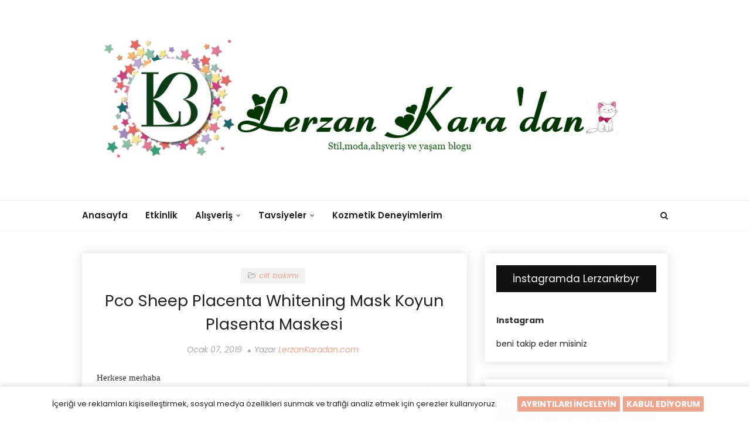

--- FILE ---
content_type: text/html; charset=utf-8
request_url: https://www.google.com/recaptcha/api2/aframe
body_size: 267
content:
<!DOCTYPE HTML><html><head><meta http-equiv="content-type" content="text/html; charset=UTF-8"></head><body><script nonce="0UUpn_MmgTUcnAkMPnKk6w">/** Anti-fraud and anti-abuse applications only. See google.com/recaptcha */ try{var clients={'sodar':'https://pagead2.googlesyndication.com/pagead/sodar?'};window.addEventListener("message",function(a){try{if(a.source===window.parent){var b=JSON.parse(a.data);var c=clients[b['id']];if(c){var d=document.createElement('img');d.src=c+b['params']+'&rc='+(localStorage.getItem("rc::a")?sessionStorage.getItem("rc::b"):"");window.document.body.appendChild(d);sessionStorage.setItem("rc::e",parseInt(sessionStorage.getItem("rc::e")||0)+1);localStorage.setItem("rc::h",'1768624847973');}}}catch(b){}});window.parent.postMessage("_grecaptcha_ready", "*");}catch(b){}</script></body></html>

--- FILE ---
content_type: text/javascript; charset=UTF-8
request_url: https://www.lerzankaradan.com/2019/01/pco-sheep-placenta-whitening-mask-koyun.html?action=getFeed&widgetId=Feed1&widgetType=Feed&responseType=js&xssi_token=AOuZoY4rlDj5pTmWzhmoeCV7h4eYHkYqCg%3A1768624842434
body_size: 379
content:
try {
_WidgetManager._HandleControllerResult('Feed1', 'getFeed',{'status': 'ok', 'feed': {'entries': [{'title': 'Korelilerin G\xfczellik S\u0131rr\u0131n\u0131 Buldum G\xfcne\u015f Kremini Kullan\u0131yorum ByeoLee', 'link': 'https://www.lerzankaradan.com/2025/03/korelilerin-guzellik-srrn-buldum-gunes.html', 'publishedDate': '2025-03-16T03:57:00.000-07:00', 'author': 'LerzanKaradan.com'}, {'title': 'Manevi \u015euur Kitab\u0131', 'link': 'https://www.lerzankaradan.com/2024/10/manevi-suur-kitab.html', 'publishedDate': '2024-10-01T00:00:00.000-07:00', 'author': 'LerzanKaradan.com'}, {'title': 'Kapya Biber \u0130le Sos Nas\u0131l Yap\u0131l\u0131r', 'link': 'https://www.lerzankaradan.com/2024/09/kapya-biber-ile-sos-nasl-yaplr.html', 'publishedDate': '2024-09-29T14:46:00.000-07:00', 'author': 'LerzanKaradan.com'}, {'title': 'Kilo kontrol\xfc, metabolizma h\u0131z\u0131 ve sel\xfclit i\xe7in ananas', 'link': 'https://www.lerzankaradan.com/2024/06/kilo-kontrolu-metabolizma-hz-ve-selulit.html', 'publishedDate': '2024-06-06T13:38:00.000-07:00', 'author': 'LerzanKaradan.com'}, {'title': 'Do you wear a bra under a bodysuit?', 'link': 'https://www.lerzankaradan.com/2024/02/do-you-wear-bra-under-bodysuit.html', 'publishedDate': '2024-02-17T11:38:00.000-08:00', 'author': 'LerzanKaradan.com'}], 'title': 'LerzanKaradan.com | Ya\u015fam Blogu | Life Style Blogger'}});
} catch (e) {
  if (typeof log != 'undefined') {
    log('HandleControllerResult failed: ' + e);
  }
}


--- FILE ---
content_type: text/javascript; charset=UTF-8
request_url: https://www.lerzankaradan.com/feeds/posts/default/-/cilt%20bak%C4%B1m%C4%B1?alt=json-in-script&max-results=3&callback=jQuery112405297143429883386_1768624843915&_=1768624843916
body_size: 19595
content:
// API callback
jQuery112405297143429883386_1768624843915({"version":"1.0","encoding":"UTF-8","feed":{"xmlns":"http://www.w3.org/2005/Atom","xmlns$openSearch":"http://a9.com/-/spec/opensearchrss/1.0/","xmlns$blogger":"http://schemas.google.com/blogger/2008","xmlns$georss":"http://www.georss.org/georss","xmlns$gd":"http://schemas.google.com/g/2005","xmlns$thr":"http://purl.org/syndication/thread/1.0","id":{"$t":"tag:blogger.com,1999:blog-7006358517628742290"},"updated":{"$t":"2026-01-14T15:01:44.259+03:00"},"category":[{"term":"alışveriş"},{"term":"blogger tavsiyesi"},{"term":"tavsiyeler"},{"term":"yurtdışı alışverişi"},{"term":"kozmetik deneyimlerim"},{"term":"cilt bakımı"},{"term":"etkinlik"},{"term":"lerzandan tanıtım"},{"term":"blogger etkinliği"},{"term":"blogger dayanışması"},{"term":"online alışveriş"},{"term":"hayata dair"},{"term":"cilt lekeleri"},{"term":"lerzandan tarifler"},{"term":"2021 alışverişim"},{"term":"ürün deneyimlerim"},{"term":"cilt temizliği"},{"term":"blogger event"},{"term":"lerzankaradan tanıtım"},{"term":"tavsiye"},{"term":"blogger"},{"term":"ürün tanıtımı"},{"term":"blog etkinliği"},{"term":"saç bakımı"},{"term":"2022 alışverişim"},{"term":"tesettür"},{"term":"tanıtım"},{"term":"lerzankaradan tarifler"},{"term":"makyaj"},{"term":"cilt bakım"},{"term":"kitap"},{"term":"kitap tavsiyesi"},{"term":"reklam"},{"term":"bloggerevent"},{"term":"doğal ürünler"},{"term":"güneş kremi"},{"term":"kozmetik"},{"term":"tatlı krizi"},{"term":"zaful"},{"term":"#LerzanKaradanli23Nisan"},{"term":"lerzankara"},{"term":"tesettür elbise"},{"term":"maske"},{"term":"rosegal"},{"term":"tesettür tunik"},{"term":"bloggerstyle"},{"term":"event"},{"term":"güneş bakım ürünleri"},{"term":"kakaolu lezzetler"},{"term":"kolay tatlı tarifleri"},{"term":"kozmetik.bakım.makyaj"},{"term":"lerzankara deneyimler"},{"term":"pratik tatlılar"},{"term":"basın bulteni"},{"term":"sosyal sorumluluk"},{"term":"ürün tavsiyesi"},{"term":"bakım"},{"term":"blogger takip"},{"term":"bumerang"},{"term":"güneşbakımı"},{"term":"pratik"},{"term":"sağlık"},{"term":"stil önerileri"},{"term":"çikolatalı tatlar"},{"term":"#LerzanKaradanli29Ekim3Yasinda"},{"term":"23 nisan"},{"term":"dişbakımı"},{"term":"güneş koruyucu kremler"},{"term":"hijab"},{"term":"kolay tarifler"},{"term":"kurabiye"},{"term":"moda"},{"term":"parfüm"},{"term":"stil"},{"term":"berrylook"},{"term":"kişiye özel hediye"},{"term":"Güzellik"},{"term":"blog takip"},{"term":"el bakımı"},{"term":"fashionblogger"},{"term":"güneş lekeleri"},{"term":"hediye seçenekleri"},{"term":"kişisel gelişim"},{"term":"makyaj malzemeleri"},{"term":"sağlık için"},{"term":"tesettür pazarı"},{"term":"çocuk gelişimi"},{"term":"annelere hediye"},{"term":"berrylook online shopping"},{"term":"cilt yaşlanması"},{"term":"dekorasyon"},{"term":"dresslily"},{"term":"erkek giyim"},{"term":"fashion"},{"term":"kişiye özel"},{"term":"kozmetik alışverişi"},{"term":"lezzetli"},{"term":"mutfak halleri"},{"term":"saç dökülmesi"},{"term":"saç uzaması"},{"term":"saçlar"},{"term":"sağlıklı yaşam"},{"term":"sponsor"},{"term":"style"},{"term":"sütlü tatlılar"},{"term":"#LerzanKaradanli23Nisan4Yasinda"},{"term":"LR kozmetik"},{"term":"annelergünü"},{"term":"benim tarzım"},{"term":"bioderma"},{"term":"butik pasta"},{"term":"ciltçatlakları"},{"term":"diş macunu"},{"term":"erkeğe hediye"},{"term":"ev dekorasyon"},{"term":"ev temizliği"},{"term":"evde kedi"},{"term":"fashionmia.com"},{"term":"gamiss.com"},{"term":"hayattan"},{"term":"kil maskesi"},{"term":"nemlendirici"},{"term":"okuyorum"},{"term":"sevgililergünü"},{"term":"sevgiliye hediye"},{"term":"sosyalsorumluluk"},{"term":"tunik"},{"term":"wayrates"},{"term":"çikolatalı"},{"term":"çocuk"},{"term":"çocuklar için"},{"term":"şampuan"},{"term":"#LerzanKaradanli23Nisan2Yasinda"},{"term":"#LerzanKaradanli29Ekim"},{"term":"az malzemeli kurabiye"},{"term":"bioblas"},{"term":"blog keşif"},{"term":"cocosh she"},{"term":"dermakozmetik"},{"term":"diyet"},{"term":"el işi"},{"term":"garantili kek"},{"term":"hc care"},{"term":"hediye"},{"term":"kanvas tablo"},{"term":"kedi bakımı"},{"term":"kek"},{"term":"kenton"},{"term":"kolajen"},{"term":"kolajen takviyesi"},{"term":"kolay yemekler"},{"term":"kuru ve hassas ciltlerin bakımı"},{"term":"maskara"},{"term":"ozonlabs"},{"term":"pasta"},{"term":"revox"},{"term":"sağlıklı çocuklar"},{"term":"siyah maske"},{"term":"stiletto"},{"term":"temizlik"},{"term":"tesettür modası"},{"term":"vichy"},{"term":"www.holapick.com"},{"term":"yeniyıl"},{"term":"yüz maskesi"},{"term":"şifa"},{"term":"#23nisancoskusu"},{"term":"#lerzankara"},{"term":"2023 alışveriş"},{"term":"En Etkileyici Parfümler"},{"term":"LerzanKaradanli23Nisan5Yasinda"},{"term":"LerzanKaradanli23Nisan6Yasinda"},{"term":"Ramazan Şimşek"},{"term":"anne bebek"},{"term":"avon"},{"term":"ayakkabı"},{"term":"bayram"},{"term":"bb krem"},{"term":"beslenme"},{"term":"best bodysuit"},{"term":"bloggerfashion"},{"term":"bloggerlarpaylasiyorcom"},{"term":"bloglar dayanışması"},{"term":"cilt çatlakları"},{"term":"destek"},{"term":"dr.oetker"},{"term":"elmalıkurabiye"},{"term":"erkek giyimin öncüsü"},{"term":"evcil hayvanlar"},{"term":"garnier"},{"term":"gratis"},{"term":"gözlük"},{"term":"gıda takviyesi"},{"term":"hc hair care"},{"term":"hccare"},{"term":"hijyen"},{"term":"iğne oyası"},{"term":"kedi kumu"},{"term":"keramika"},{"term":"kombin"},{"term":"kore ürünü"},{"term":"korse"},{"term":"kunter kurt"},{"term":"kutlama"},{"term":"lösev"},{"term":"markazen"},{"term":"meze"},{"term":"mutlu yıllar"},{"term":"newwell"},{"term":"ninacloak"},{"term":"oriflame"},{"term":"oyuncaklar"},{"term":"pembedunyam4yasinda"},{"term":"prestarrs"},{"term":"profiterol"},{"term":"rimel"},{"term":"ruj tavsiyesi"},{"term":"saç boyası"},{"term":"serum"},{"term":"sevgiliye ne alınır"},{"term":"shein.com"},{"term":"takı"},{"term":"uzun elbiseler"},{"term":"vissmate"},{"term":"wayrates alışverişim"},{"term":"yaşlanma karşıtı"},{"term":"yemek"},{"term":"yılbaşı"},{"term":"çikolatalı kurabiye"},{"term":"#LerzanKaradanli23Nisan3Yasinda"},{"term":"#elmalıkurabiye"},{"term":"#elmalıkurabiyetarifi"},{"term":"2018 Trend"},{"term":"2018-2019 makyaj trendleri"},{"term":"2020 trend alışveriş"},{"term":"2021 ayakkabı modelleri"},{"term":"2021 trendleri"},{"term":"29ekim"},{"term":"Bloggerlarile8MartDunyaKadınlarGunu"},{"term":"Cumhuriyet"},{"term":"Diana Monroe"},{"term":"Dropship-clothes.com"},{"term":"Justin Beauty"},{"term":"Korona"},{"term":"Makyaj Malzemeleri Nasıl Seçilir?"},{"term":"Newwell Makyaj Malzemeleri"},{"term":"Pucca"},{"term":"Romwe"},{"term":"acvit"},{"term":"adadabaharamerhaba"},{"term":"ahşap dekorasyon ürünleri"},{"term":"ajanda"},{"term":"ameliyat sonrası"},{"term":"annehalleri"},{"term":"atasun optik"},{"term":"bakım şampuanı"},{"term":"bayanlara hediye ne alınır"},{"term":"bilboa"},{"term":"bioderma matricium"},{"term":"black friday"},{"term":"bloggerlarpaylasiyor"},{"term":"boğaziçi üniversitesi"},{"term":"buldumbuldum.com"},{"term":"büyük beden"},{"term":"c vitamini serumu"},{"term":"ceket"},{"term":"ceradolin"},{"term":"cocosh she makyaj malzemeleri"},{"term":"color intense"},{"term":"dermokil"},{"term":"doğumgünü"},{"term":"dreslily.com"},{"term":"drxdion"},{"term":"el bakım seti"},{"term":"elbise"},{"term":"elmalı lezzetler"},{"term":"englishhome"},{"term":"eski köye yeni adetler"},{"term":"ev dekorasyonu"},{"term":"evde kedi beslenir mi"},{"term":"eğitici oyuncak"},{"term":"farmasi"},{"term":"flormar"},{"term":"gabrini"},{"term":"golden rose"},{"term":"gözlük seçimi neden önemli"},{"term":"hafiftarif"},{"term":"hamur işi"},{"term":"hcDoping"},{"term":"hchaircaredoping"},{"term":"iftar menüsü"},{"term":"iftarlık tarifler"},{"term":"kadına hediye"},{"term":"kaliteli vakit"},{"term":"kandil"},{"term":"karakter dükkanı"},{"term":"kaş kirpik serumu"},{"term":"kedi"},{"term":"kedi aksesuarları"},{"term":"kestane"},{"term":"kestane nasıl pişirilir"},{"term":"kilo verme"},{"term":"kollajen"},{"term":"kore cilt bakım ürünleri"},{"term":"kreş"},{"term":"kurban bayramı"},{"term":"küçük ev aletleri"},{"term":"kırışıklık karşıtı"},{"term":"lerzankaradanli23nisan5yasinda etkinlik sponsorları"},{"term":"lip balm"},{"term":"lrouge"},{"term":"luis bien"},{"term":"lösemi"},{"term":"madamecoco"},{"term":"makyaj süngeri"},{"term":"mat ruj"},{"term":"matte ruj"},{"term":"medikal"},{"term":"mont alışverişi"},{"term":"mısırgevrekli kurabiye"},{"term":"new year shopping"},{"term":"nike erkek çocuk"},{"term":"organique"},{"term":"pakmaya"},{"term":"paşabahçe"},{"term":"peeling"},{"term":"popopieshop"},{"term":"poğaça"},{"term":"pratik tarifler"},{"term":"prestarrs online"},{"term":"pınar labne"},{"term":"renk koruyucu mendil"},{"term":"revox Horse Tail Shampoo"},{"term":"rocs"},{"term":"röportaj"},{"term":"sağlıklıyaşam"},{"term":"sephora"},{"term":"sevincNihanlayeniyıl"},{"term":"sinangil"},{"term":"soinyou"},{"term":"soinyou alışverişim"},{"term":"sosyal medya"},{"term":"sosyal proje"},{"term":"splat"},{"term":"stylebest"},{"term":"tabloda.com"},{"term":"tavsiye meleği"},{"term":"tavuk"},{"term":"temiz içerikli ürünler"},{"term":"temizlik ürünleri"},{"term":"tesettür stili"},{"term":"tiremusu"},{"term":"tohum otizm farkındalık"},{"term":"travel"},{"term":"trnd"},{"term":"uykuya dalma"},{"term":"veteriner"},{"term":"watsons"},{"term":"win-pet"},{"term":"yaşam"},{"term":"yeni yıl hediyesi"},{"term":"yüz bakım serumu"},{"term":"zayıflama"},{"term":"çanta"},{"term":"çay saati"},{"term":"örgü modelleri"},{"term":"#LerzanKaradanli29Ekim2yasinda"},{"term":"#elmali"},{"term":"#elmalıtart"},{"term":"#elmalıturtatarifi"},{"term":"#lezzetkareleri"},{"term":"#morun"},{"term":"#morunlutarifler"},{"term":"#sihirlimaviyleannelergünü"},{"term":"10AmazonYuksekdozyasam"},{"term":"14 şubat"},{"term":"18 yaş doğumgünü"},{"term":"18 yaş sürpriz fikirleri"},{"term":"2016"},{"term":"2016yamerhaba"},{"term":"2017"},{"term":"2018 Trend Kıyafet"},{"term":"2018 trend takıları"},{"term":"2018 İlkbahar-Yaz Trendleri"},{"term":"2020 ayakkabı modelleri"},{"term":"2020 takı"},{"term":"2021 Yılına Damgasını Vuracak En Trend TV Ünitesi Modelleri"},{"term":"2021 dileklerim"},{"term":"2021 yılına girerken ihmal ettiklerimiz"},{"term":"2022 alışveriş"},{"term":"23 nisan coşkusu"},{"term":"29 Ekim Cumhuriyet Bayramı Balosu için Nasıl Hazırlandım?"},{"term":"30 ağustos"},{"term":"7. Koğuştaki Mucize"},{"term":"8*4"},{"term":"AA Kozmetik Kolajen Yaşlanma Karşıtı Kremi"},{"term":"Adalox İntim Hijyen Spreyi"},{"term":"Anne Sütünden Mücevher"},{"term":"Aqua di Polo"},{"term":"Aqua di Polo Markası İle Tanıştım"},{"term":"AslininDunyasiiBaharaVedaBulusmasi"},{"term":"AslininDunyasiibaharavedabulusmasiEtkinlikSponsorları"},{"term":"Atatürk Çocukları"},{"term":"Avon Endless"},{"term":"Avon Rosiest"},{"term":"Avon Shine Attract"},{"term":"Avon kiss'n'go"},{"term":"Aydın Blogger Etkinliği"},{"term":"Beauty Hydrolyzed Collagen Hyaluronic Acid Biotin"},{"term":"Bee Beauty Başak Burcu Vücut Spreyi"},{"term":"Bioderma Cicabio kullananlar"},{"term":"Body shaper shopping 2021"},{"term":"Burdur"},{"term":"Burç deodorantları"},{"term":"Capicade Spf 50 Kolajen ve Hyalüronikasit Destekli Güneş Kremi"},{"term":"Cecile Color Pop Up Butterfly Effect Highlighter"},{"term":"Cecile Matte Velvet 03 Lips"},{"term":"Cecile No Transfer Matte Perfonmance Foundation"},{"term":"Cerave Köpüren Temizleyici Cildime Nasıl Geldi"},{"term":"Ceviz fidanı Cinsi Seçimi"},{"term":"Cocosh She Super Slim Waterproof Eyeliner"},{"term":"Cocosh she makyaj ürünleri"},{"term":"Colgate Optic White Diş Macunu"},{"term":"Concept Beauty"},{"term":"Corona (Korona) Virüsüne Karşı Ne Yapılmalı"},{"term":"Corumdakisamerhaba"},{"term":"D vitamini Ne İşe Yarar? Vitamin D3 More Neden Kullanıyorum"},{"term":"Dalga Bir Kötülük Deneyi Todd Strasser"},{"term":"Dentasave Klorhex Diş Macunu Günlük Diş Eti Bakımı"},{"term":"Dr.Beckmann Ürünleri"},{"term":"DrXdion Dermakozmetik El Kremi"},{"term":"Drxdion Canlandırıcı Temizleme Jeli"},{"term":"Duşsil Profesyonel Duşakabin Temizleyici"},{"term":"EFK"},{"term":"Ecolab Vitamin Body Butter"},{"term":"Eda Taşpınar at kılı fırçası"},{"term":"En Kolay ve Lezzetli Şekilde Karnıyarık Tarifi"},{"term":"En Lezzetli Haliyle Saray Sarması"},{"term":"En Yeni 2018 Patik Modelleri"},{"term":"EndemikanneVildanlifestyle Blogger Buluşması Sponsorları"},{"term":"Eski Köye Yeni Adetler ''Ramazan Şimşek ''"},{"term":"Essence Lash Princes Hacim Maskara"},{"term":"Estetik Kaygılarınız Var İse Neye Dikkat Etmeliyiz?"},{"term":"Ev dekorasyon ürünleri nereden alınır"},{"term":"Ev dekorasyon ürünleri nereden bakılır"},{"term":"Evde Çocuklarla Yapılacak Aktivitelerden Yoğurt Mayalama"},{"term":"Evoque Saç Bakım Ürünleri"},{"term":"Fa men"},{"term":"Fgm Polikliniği"},{"term":"Fgm Polikliniği 18 yasinda"},{"term":"Filiz Merde"},{"term":"Fit Kalmanın Büyük Sırrı Vedette"},{"term":"Flormar şeffaf maskara"},{"term":"Floxia Paris Kuru ve Hassas Cilt Seti"},{"term":"Freeman Beauty"},{"term":"Frei Öl"},{"term":"Frei Öl Baby Oil"},{"term":"Frei Öl bebek yağı"},{"term":"Frei Öl detoks etkili maske"},{"term":"FreiÖl ReinigungsÖl\u0026Maske Detoks Etkili Yüz Temizleme Yağı"},{"term":"GR Hd Concealer High Definition"},{"term":"Gabrini Aloe Vera Dudak Koruyucu"},{"term":"Gabrini Lovers Rouge 3\u00261 Moisture Color"},{"term":"Garantili Kolay Pankek Tarifi"},{"term":"Garantili Çikolatalı Kek Tarifi"},{"term":"Garnier Hyalüronik Aloe Vera Jel"},{"term":"Garnier Nem Bombası Yorgunluk Karşıtı Kağıt Yüz Maskesi"},{"term":"Glass Cleaner"},{"term":"GoldenPlus Luxury 24 K Gold Serum"},{"term":"Green Peel Nedir? Green Peel Nasıl Uygulanır?"},{"term":"Gümüş Bileklik Modelleri 2020"},{"term":"Güzellik Meselesiyle İlk Buluşma Etkinlik Sponsorları"},{"term":"HaGayretTürkiye"},{"term":"Hc Yenileyici Aydınlatıcı Peeling Jel"},{"term":"Hibboux"},{"term":"Himalaya tuzu"},{"term":"Honor Ürünleri iPad'e Karşı"},{"term":"Islak Kek Nasıl Yapılır"},{"term":"Kablo Koruyucusu Sirazu ne  İşe Yarar"},{"term":"Kapya biberli sos nasıl yapılır?"},{"term":"Kar Tanelerinin Bir Bildiği Var Debbie Macomber"},{"term":"Kayra Yaren çini"},{"term":"Kenton Nohut Unlu Kek tarifi"},{"term":"Keçiboynuzu Unu ile Kakaolu Kek"},{"term":"Kolay Çikolatalı Sufle Nasıl Yapılır"},{"term":"Kolları Fırfırlı Tunik Tesettür Stili"},{"term":"Korona Virüsü Nasıl Atlattım"},{"term":"Koronafobiden Nasıl Kurtuluruz"},{"term":"Koska Frında Helva"},{"term":"Kozlab Dephyto Siyah Maske"},{"term":"Kozmetra"},{"term":"Kozmetra Somon DNA maske"},{"term":"Köpüklü Türk Kahvesi Nasıl Pişirilir"},{"term":"Küsen ve Dökülen Kaşlar Nasıl Güçlenir"},{"term":"La Roche Posay Anthelios 50"},{"term":"Laviedor plus kırışıklık giderici anti aging serum"},{"term":"Leaders 7 Wonders Amazonian Açai Revitalizing Mask"},{"term":"Leaders Collagen Therapy Maskesi"},{"term":"Leke Kremi Arayanlara Güzel Bir Öneri Luce and Mazzo"},{"term":"LerzanKaradanli23Nisan4yasindasponsorları"},{"term":"LerzanKaradanli29Ekim3Yasinda Etkinlik Sponsorlarımız"},{"term":"Levent Yüksel Efsanesi"},{"term":"Liff Natural Krem Deodorant"},{"term":"Loreal Paris False Lash Superstar Maskara Takma Kirpik Etkisi"},{"term":"Loreal Paris Hydra Genius Aloe Water"},{"term":"Loreal Paris Nem Terapisi Aloe Vera Suyu"},{"term":"Loreal Paris Paradise Maskara"},{"term":"Loreal Paris Yaş Uzmanı Sıkılaştırıcı Kağıt Maske"},{"term":"Lr Aloe Vera diş macunu"},{"term":"Lr Face Serum"},{"term":"Luazu Hidrolize Kollajen"},{"term":"Luis Bien Leke Kremi"},{"term":"Luis Bien Terleme Önleyici Sprey"},{"term":"Lukelady at home IPL Laser Hair Removal"},{"term":"Lösante"},{"term":"LösevKent"},{"term":"MM kozmetik makyaj malzemeleri"},{"term":"MMkozmetik"},{"term":"Magic Snow Mask"},{"term":"Marc Anthony Mucizevi Günlük Bakım Kürü"},{"term":"Marc Anthony Saç Bakım Kremi"},{"term":"Marc Anthony Saç Bakım Ürünleri"},{"term":"Marc Anthony Şampuan"},{"term":"Markalar buluşması"},{"term":"Mart Menekşeleri Sarah Jio"},{"term":"Max factor lipfinity"},{"term":"Maybelline Super Stay Matte Ink 105"},{"term":"Meclisimizin 100. Yılı"},{"term":"Medikoz Güneş Kremi SPF40"},{"term":"Mersin Tarsus Ashabı Kehf Mağarası"},{"term":"Miyom Nedir? Miyom Ameliyatı Hakkında Merak Edilenler"},{"term":"Monteida Naturel Sızma Zeytinyağı"},{"term":"My trend top shopping for winter"},{"term":"Mübarek"},{"term":"NeoStrata Ultra Daytime Smoothing Cream"},{"term":"Newwell Bio Herbal Bitkisel Maskara"},{"term":"Newwell Porselen Makyaj Malzemeleri Seti"},{"term":"Nutrinew Collagen Beauty"},{"term":"Nuway4 Hair brush - Saç Fırçaları ve Özellikleri"},{"term":"ORGANIQUE Bath\u0026Massage Oil ''Banyo\u0026Masaj Yağı''"},{"term":"Ofislere Özel Çiçek Seçenekleri"},{"term":"Online Terapi Nedir?"},{"term":"Oriflame makyaj malzemeleri"},{"term":"Ozonlabs Aloe Vera Şampuan"},{"term":"Ozonlabs Bellatrix Güneş Losyonu Bentonit İçerikli"},{"term":"Ozonlabs Olive Oil Serum Nedir Ne İşe Yarar"},{"term":"Ozonlabs Ozonlava Bentonit Volkanik Kil Maskesi"},{"term":"Ozonlabs Sepia Anti Aging Serum"},{"term":"P\u0026G"},{"term":"Paça Lezzetinde Terbiyeli Tavuk Çorbası"},{"term":"Pco Sheep placenta whitening mask"},{"term":"Peki Ya Şimdi Pucca Günlük 7"},{"term":"Petimce.com"},{"term":"Pielor Hammam Serisi Argan Tedavisi"},{"term":"Pielor argan yağı"},{"term":"Pierre Cardin Kozmetik Malzemeleri"},{"term":"Portakallı Sütlü Tatlı Nasıl Yapılır?"},{"term":"Pratik Cakepops Tarifi"},{"term":"Pratik Fırında Mücver Tarifi"},{"term":"Probiyotikli Sıvı El Sabunu Prowill"},{"term":"Pucca Günlük serisi"},{"term":"Purederm Vitalizing Green Tea Pack Canlandırıcı Yeşil Çay Maskesi"},{"term":"Ramazan"},{"term":"Raynaud Fenomeni"},{"term":"Raynaud Fenomeni nedir"},{"term":"Rebacide zeytinyağlı sabun"},{"term":"Remington Reveal"},{"term":"Revox Biberiye \u0026Kafein Özlü Saç Kremi"},{"term":"Revox Biotin \u0026 Collagen Şampuan. lerzankaradanli23nisan5yasinda"},{"term":"Rocs Sensitive Beyazlatıcı diş Macunu"},{"term":"Rocs Sensitive Soft diş fırçası"},{"term":"Rosegal Valentines Gift"},{"term":"Salda Gölü"},{"term":"Saldivler"},{"term":"Salebin Faydaları Nelerdir? Sahlep mi Salep mi?"},{"term":"Sivaderm Gümüş Suyu El\u0026Yüz Kremi"},{"term":"Spor ayakkabı"},{"term":"Spring Summer Nina Cloak Shopping"},{"term":"Stem Metodu"},{"term":"TERRA güzellik merkezi"},{"term":"Tepsi Kebabı Nasıl Yapılır"},{"term":"Tesettür Hırka Modelleri ile Sıcak Kalın"},{"term":"Tesettür İsland"},{"term":"Tev"},{"term":"Timeless Truth EGF Biyoselüloz Cilt Bakım Maskesi"},{"term":"Topicrem les essentiels"},{"term":"Track Go"},{"term":"Transformal Nefes Nedir Nasıl Uygulanır"},{"term":"Turuncukasa"},{"term":"Tüm Hastalıkların En Büyük Sebebi Bağırsaklar Olabilir mi?"},{"term":"Tüm Hastalıkların En Büyük Sebebi Bağırsaklardan mı Kaynaklanıyor?"},{"term":"Türk Eğitim Vakfı"},{"term":"Türkiye"},{"term":"Türkiye'nin Maldivler"},{"term":"Udi Hindi Yağı Nedir?Udi Hindi Yağı Ne işe Yarar"},{"term":"Vichy İdeal Soleil Güneş Sütü"},{"term":"Vissmate Beyaz sabun kokulu yüzey temizleyici"},{"term":"Vissmate Çamaşır Suyu"},{"term":"Vurur Yüze ifadesi"},{"term":"Watsons Güzellik ve Bakım Ödüllerinde Oy verme zamanı"},{"term":"Wetnwild Lipstick Rujlar"},{"term":"What did I buy for the graduation party?"},{"term":"What to Wear to the New Year Party"},{"term":"Yahyalı Kapuzbaşı Şelaleleri Gezimiz"},{"term":"Yaş Grubuna göre Bebek Gözlükleri Özellikleri"},{"term":"Yaşam Alanlarına Konfor Katan Koltuk Takımları"},{"term":"Yeni 2018 Bebek Yelek Modelleri"},{"term":"Yves Saint Laurent"},{"term":"Zafer bayramı"},{"term":"Zinde Uyanmak için Yastığınızı İyi Seçin"},{"term":"acil turşu"},{"term":"active carbon diş macunu yorum"},{"term":"acvit diva"},{"term":"acvit kaş kirpik serumu"},{"term":"acı"},{"term":"adana portakal çiçeği festivali"},{"term":"airfryer"},{"term":"akra gran fondo Antalya"},{"term":"aktif erkek giyim"},{"term":"akut"},{"term":"alix avien"},{"term":"alkali beslenme"},{"term":"alkali damla"},{"term":"alkali suyun önemi"},{"term":"alkalisu"},{"term":"alkamine"},{"term":"allday.com.tr"},{"term":"aloe vera"},{"term":"altıgen çanta"},{"term":"analiz"},{"term":"anaokulumalzemeleri"},{"term":"anket defteri"},{"term":"anne olmak"},{"term":"anne sütü"},{"term":"anne sütü yüzük"},{"term":"anne sütünden kolye"},{"term":"anne çocuk"},{"term":"anneysenpaylaş"},{"term":"anti aging"},{"term":"antiaging"},{"term":"arzum"},{"term":"ashabı kehf"},{"term":"at kuyruğu özlü şampuan"},{"term":"at kılı fırçası"},{"term":"auriga ürünleri"},{"term":"avon attractions"},{"term":"avon ruj"},{"term":"aw bridal wedding dresess"},{"term":"awbridal"},{"term":"ayakbakımı"},{"term":"ayakkabı dünyası"},{"term":"aydınlatıcı"},{"term":"ayva tatlısı"},{"term":"az malzemeli pratik mozaik pasta"},{"term":"aşure"},{"term":"aşure günü"},{"term":"aşure tarifi"},{"term":"babalar günü"},{"term":"babalar günü hediye seçimi"},{"term":"babalar gününe ne alınır"},{"term":"back to school"},{"term":"bakış"},{"term":"bal"},{"term":"ballbellas.com"},{"term":"balo alışverişi"},{"term":"barçın"},{"term":"batman"},{"term":"batman temalı parti süsü"},{"term":"bayram hediyesi"},{"term":"bayram kombinleri"},{"term":"bayramda ne giysem"},{"term":"bağış"},{"term":"beachday"},{"term":"bebak"},{"term":"bebek"},{"term":"bebek arabası"},{"term":"bebek saçından kolye"},{"term":"bebek yağı"},{"term":"bebek yelekleri"},{"term":"bebek şampuanı"},{"term":"bebeğiniz için"},{"term":"bel korsesi"},{"term":"bella b"},{"term":"belleza"},{"term":"bepanthol"},{"term":"berat kandili"},{"term":"beslenme çantası"},{"term":"best valentines gift"},{"term":"beyaz bot"},{"term":"beyaz perde"},{"term":"beyond"},{"term":"beyond maske"},{"term":"bilsem"},{"term":"binboga bal"},{"term":"bingo Oksijenli Çamaşır Suyu"},{"term":"biofeline"},{"term":"bionatura kedi kumu"},{"term":"bionike"},{"term":"biotige"},{"term":"biotin"},{"term":"biotin ne işe yarar"},{"term":"biotin tavsiyesi"},{"term":"bir kadın düşünün"},{"term":"bisiklet"},{"term":"bisiklet yarışı"},{"term":"biskrem kurabiye"},{"term":"blazer ceket"},{"term":"blog sayfaları"},{"term":"blog takip etkinliği"},{"term":"blog tanıtımları"},{"term":"blog yazarları"},{"term":"blog yazarlığı"},{"term":"blog yazma"},{"term":"blogger ajansları"},{"term":"bloggerlar"},{"term":"bloggerlarpaylasiyor1yasinda"},{"term":"bloggerlık"},{"term":"bodo"},{"term":"bodysuit"},{"term":"bonica silisponge"},{"term":"bosch"},{"term":"bosch çevre kulubu"},{"term":"botoks"},{"term":"bridal 2021"},{"term":"brownie kurabiye"},{"term":"brüksel lahanası faydaları"},{"term":"brüksel lahanası nasıl pişirilir"},{"term":"buhar makinesi"},{"term":"bulgur"},{"term":"bumudurbudur"},{"term":"burdur lisinia doğa parkı"},{"term":"burçlar"},{"term":"cakepops"},{"term":"caps"},{"term":"catalyn"},{"term":"cecile"},{"term":"cecile makyaj kutusu"},{"term":"cennet meyvesi"},{"term":"ceptelefonu kılıfı"},{"term":"cerave"},{"term":"chia tohumu"},{"term":"clever home care banyo temizleyici"},{"term":"clever hove yağ çözücü"},{"term":"cliniquehappy"},{"term":"colgate"},{"term":"collagen"},{"term":"color"},{"term":"colormore"},{"term":"cookie"},{"term":"cupcake"},{"term":"cupcake süsleme"},{"term":"curvy-faja"},{"term":"curvyfaja"},{"term":"dantelli elbiseler"},{"term":"davranış bilimleri uzmanı"},{"term":"davut aydüz"},{"term":"dekor ekrani"},{"term":"demet akalın"},{"term":"deneme"},{"term":"deneyler"},{"term":"deodorant"},{"term":"dermabien"},{"term":"dermadolin"},{"term":"dermaroller nasıl kullanılır"},{"term":"dermaroller ne işe yarar"},{"term":"dermasolar"},{"term":"dermatit bakımı"},{"term":"dermokil kil etkili hassas bakım maskesi"},{"term":"dermokil soyulabilir havyarlı siyah kil maskesi yorumlarım"},{"term":"dermokozmetik"},{"term":"dezenfektan yeni dönem"},{"term":"diamond"},{"term":"diana monroe profesyonel makyah ürünleri"},{"term":"dikenli incir"},{"term":"dikili bir fidanınız olsun"},{"term":"dikkat dağınıklığı"},{"term":"dilek listesi"},{"term":"din"},{"term":"dini günler"},{"term":"diz üztü edebiyatı"},{"term":"dogal ambar"},{"term":"dolgulu"},{"term":"dolgulu kurabiye"},{"term":"domates çorbası"},{"term":"doğadan"},{"term":"doğal at kılı fırçası"},{"term":"doğal kaş kalınlaştırma"},{"term":"doğal kaşlar"},{"term":"doğru nefes"},{"term":"doğum günü"},{"term":"dr.DNA PDRN WHİTENİNG MASK; Beyazlatıcı maske"},{"term":"dr.Murad"},{"term":"dr.beckmann"},{"term":"dr.plante"},{"term":"dr.plante sarı kantaron yağı"},{"term":"drama"},{"term":"drama hayata neler katar"},{"term":"dream L10 Pro robot süpürge"},{"term":"dresslilyfashion swimsuit"},{"term":"drxdion ayak losyonu"},{"term":"drxdion cilt bakım serumu"},{"term":"drxdion dermakozmetik ayak bakımı"},{"term":"ducray"},{"term":"ducray şampuan"},{"term":"dudak bakım kremi"},{"term":"duşakabin temizliği"},{"term":"dökülen kaşlar"},{"term":"dökülme"},{"term":"düğme kurabiye"},{"term":"egzersiz"},{"term":"elbise modelleri"},{"term":"elma kök hücre kolajen biyoselüloz cilt bakım maskesi"},{"term":"elmalı rulo kek"},{"term":"elmalıpekmezlikurabiye"},{"term":"en güzel ürün"},{"term":"en pratik ve lezzetli domates çorbası nasıl pişirilir"},{"term":"en çok ben"},{"term":"eresin crown hotel"},{"term":"eresincrownhotel"},{"term":"eresinhotel"},{"term":"erşat Mirza"},{"term":"ese hediye ne alınır"},{"term":"eskişehir güzellik merkezi"},{"term":"essence"},{"term":"etimek tatlısı"},{"term":"etonyayıncılık"},{"term":"ev tekstili"},{"term":"ev yapımı"},{"term":"evde kfc nasıl yapılır"},{"term":"everydayme"},{"term":"evlat"},{"term":"evlat candır"},{"term":"eyeliner"},{"term":"ezogelin çorba"},{"term":"eğitim"},{"term":"eşarp"},{"term":"eşarp modelleri"},{"term":"facebook"},{"term":"fahhar"},{"term":"fahriye evcen"},{"term":"fanny pack"},{"term":"far"},{"term":"far paleti"},{"term":"farmasi alkali su damlası kullanıcı yorumları"},{"term":"farmasi bb krem"},{"term":"farmasi ürünleri"},{"term":"febreze"},{"term":"feelingirldress"},{"term":"feelingirls.com"},{"term":"fgbuys alışverişim"},{"term":"fgbuys.com"},{"term":"film"},{"term":"findynews"},{"term":"fitness"},{"term":"flamingo led lamba"},{"term":"flavo c ürünleri"},{"term":"flormar back to school"},{"term":"floxia"},{"term":"fondöten"},{"term":"fora"},{"term":"form"},{"term":"fotoğraf sanatı"},{"term":"fotoğraflı hediyeler"},{"term":"funfundress alışverişim"},{"term":"funfundress.com"},{"term":"fırında mücver"},{"term":"gabrini Lovers Rouge"},{"term":"gabrini Photo Finish Foundation Base"},{"term":"gap"},{"term":"garaj kitaplar"},{"term":"gearbest.com"},{"term":"gelinlik önerileri"},{"term":"gençlik iksiri"},{"term":"geziyorum"},{"term":"gilaburu"},{"term":"girebolu"},{"term":"girebolu ne işe yarar"},{"term":"girişim"},{"term":"giyim"},{"term":"gizem özdilli"},{"term":"glade"},{"term":"glutensiz kek"},{"term":"golden rose longstay liguid matte lipstick"},{"term":"goldmaster bloglar yarışıyor"},{"term":"good health naturel ozonlu diş macunu"},{"term":"google plus kapatılıyor"},{"term":"gotham alışverişim"},{"term":"gömlek"},{"term":"göz altı kapatıcı"},{"term":"göz kalemi"},{"term":"göz çevresi bakımı"},{"term":"göz çevresi serumu"},{"term":"gümüş bileklik"},{"term":"güneş kremini ne zaman kullanalım"},{"term":"güvenli haber kanalı"},{"term":"haceri simya"},{"term":"haceria"},{"term":"hair"},{"term":"halalles dökülme karşıtı şampuan"},{"term":"halalles tüm saçlar için saç kremi"},{"term":"halalles ürünleri"},{"term":"halloween"},{"term":"hamile gecelik"},{"term":"hamilton"},{"term":"hammam serisi"},{"term":"happy valentines"},{"term":"hasan paşa köftesi nasıl yapılır"},{"term":"hasanpaşa köftesi"},{"term":"hatay usulü tepsi kebabı"},{"term":"hatıra"},{"term":"hayaller"},{"term":"hayatta başarılı çocuklar yetiştirmek"},{"term":"hazımsızlık"},{"term":"hc care Bio Active Yoğun Nemlendirici Krem"},{"term":"hc care anti wrinkle serum"},{"term":"hc cilt bakımı"},{"term":"hc saç bakım serumu"},{"term":"hccare saç bakımı"},{"term":"hccomplex"},{"term":"hediyeli kampanya"},{"term":"hediyemen.com"},{"term":"hepsi burada"},{"term":"hepsipropada"},{"term":"herbal maskara"},{"term":"himalaya tuzu tuz lambası"},{"term":"hint inciri"},{"term":"holapick"},{"term":"holiday"},{"term":"hoodie alışverişi"},{"term":"hoolcool alışverişim"},{"term":"hıghlighter"},{"term":"ifondi.com"},{"term":"ihtiyacharitasi"},{"term":"ihtiyaç"},{"term":"ihtiyaç haritası"},{"term":"ikea"},{"term":"indirim kodları"},{"term":"influencer"},{"term":"ingilizce"},{"term":"ingilizce nasıl öğrenilir"},{"term":"inglot makyaj malzemeleri"},{"term":"inglot makyaj ürünleri"},{"term":"ipana"},{"term":"ipl lazer"},{"term":"irmik helvası"},{"term":"isim yazılı cüzdan"},{"term":"isimlik"},{"term":"istanbul"},{"term":"iyilik hareketi"},{"term":"iziwash"},{"term":"izleme"},{"term":"izmir bombası"},{"term":"izmirbeautybloggersevent"},{"term":"iç çamaşırı"},{"term":"içerik editörlüğü"},{"term":"jean pantolon"},{"term":"jöleli cup"},{"term":"kabak tatlısı"},{"term":"kabartmalı tablo"},{"term":"kablo koruyucu"},{"term":"kadayıflı muhallebi"},{"term":"kadın girişimciler"},{"term":"kadına dair"},{"term":"kadına şiddet"},{"term":"kahve aşkı"},{"term":"kahve sunumu"},{"term":"kahve yapımı"},{"term":"kahve çekirdeği"},{"term":"kahveyanı"},{"term":"kakaolu bisküvi"},{"term":"kakaolu saray sarması"},{"term":"kaktüs meyvesi"},{"term":"kalem ruj"},{"term":"kalemkar"},{"term":"kaliteli uyku için"},{"term":"kalıcı kokulu yüzey temizleyici"},{"term":"kanserledans"},{"term":"kansertedavisi"},{"term":"kantaron ne işe yarar"},{"term":"kanvas"},{"term":"kapak"},{"term":"karamelize edilmiş şerbetli etimek tatlısı"},{"term":"karamelli etimek tatlısı"},{"term":"karnaval"},{"term":"karnıyarık tarifi"},{"term":"kayseri mantısı"},{"term":"kağıt maske"},{"term":"kağıtlı kek"},{"term":"kaş bakımı"},{"term":"kaş farı"},{"term":"kaş jeli"},{"term":"kaş kalınlaştırma"},{"term":"kaş sabitleyici jel"},{"term":"kaş waxı"},{"term":"kedi maması"},{"term":"kedi maması alışverişi"},{"term":"kedi tuvaleti"},{"term":"kediler için biofeline"},{"term":"kediler için vitamin"},{"term":"kekik balı"},{"term":"keratin bakımı"},{"term":"kesi tasması"},{"term":"kestane kebap"},{"term":"kestanenin faydaları nelerdir"},{"term":"keyifli deneyim hediyeleri"},{"term":"keçiboynuzu"},{"term":"keçiboynuzuunu"},{"term":"kfc usulü tavuk yapımı"},{"term":"kigili"},{"term":"kigili ceket modelleri"},{"term":"kinoa"},{"term":"kiğılı"},{"term":"kocan kadar konuş"},{"term":"kokulu taş"},{"term":"kolay cupcake"},{"term":"kolay kahve yapımı"},{"term":"kolay öğrenme yöntemleri"},{"term":"kollajen maksesi"},{"term":"kolonya"},{"term":"kolye"},{"term":"kombin önerileri"},{"term":"komikler"},{"term":"konsantre parfüm"},{"term":"konuşarak öğren"},{"term":"kore maskesi"},{"term":"kovid19"},{"term":"krauterhof"},{"term":"krauterhof yorgun bacak kremi"},{"term":"kreş malzemeleri"},{"term":"kumpir"},{"term":"kupon.la"},{"term":"kuranı kerim"},{"term":"kurban"},{"term":"kuru dudaklar"},{"term":"kuru fırçalama"},{"term":"kuru çarşı"},{"term":"köfte tarifleri"},{"term":"köpük sabun"},{"term":"köri soslu tavuk"},{"term":"küllerinden yangın çıkaranlar"},{"term":"kürklü bot"},{"term":"kırmızı kapüşonlu yağmurluk"},{"term":"kırmızı kapüşonlu ısıtıcılı ceket"},{"term":"kırıkşemsiyehintlikızlar"},{"term":"kıymalı yağlama"},{"term":"kıymalı yağlama tarifi"},{"term":"kış sebzeleri"},{"term":"lancome"},{"term":"larocheposay"},{"term":"lavanta deresi"},{"term":"lavi tasarım"},{"term":"leaders"},{"term":"leke çıkartıcı"},{"term":"leopar desenli kombin"},{"term":"lerzankaradanli29ekin"},{"term":"levent yüksel"},{"term":"lezzetinkeşfi"},{"term":"lezzetli tavuk yemekleri"},{"term":"lierac"},{"term":"likit ruj"},{"term":"lila tunik"},{"term":"lip stick"},{"term":"liposuction nedir"},{"term":"lisinia tabiat parkı"},{"term":"lohusa pijama"},{"term":"lohusahamile.com"},{"term":"lolipop kek"},{"term":"lolita lempicka si lolita"},{"term":"loreal maybelline süper stay matte ink"},{"term":"lorouge şampuan"},{"term":"loruge vanilya parfüm"},{"term":"lr microsilver deo rollon"},{"term":"lrouge deo spray"},{"term":"lrouge tea tree oil"},{"term":"lukecase"},{"term":"lukecase canvas backpack"},{"term":"macromax"},{"term":"macromax temizlik ürünleri"},{"term":"madde bağımlılığı"},{"term":"magnolia tatlısı"},{"term":"mahsun kırmızıgül"},{"term":"maia gül yağı"},{"term":"maia siyah maske"},{"term":"maia ürünleri"},{"term":"make"},{"term":"makyaj bazı"},{"term":"makyaj fırçaları"},{"term":"makyaj fırçaları ne işe yarar"},{"term":"makyaj malzemesi alışverişi"},{"term":"makyaj temizliği"},{"term":"malt"},{"term":"manevi mekanlar"},{"term":"manevişuur"},{"term":"mantolu patlıcan"},{"term":"marka elçisi"},{"term":"markazen roll-on"},{"term":"markazen volkanik kil maskesi"},{"term":"markazen yüz ve makyaj temizleme köpüğü"},{"term":"masaj kremi"},{"term":"mascara"},{"term":"mavi gül"},{"term":"mavi çiçekler"},{"term":"max factor"},{"term":"mcdonadls"},{"term":"mcdonadlsinsirri"},{"term":"mecrea.com"},{"term":"medikoz"},{"term":"mediwell"},{"term":"mediwell dudak bakım kremi"},{"term":"mehmetçik"},{"term":"mersin"},{"term":"metal aksesuar"},{"term":"metalik ruj"},{"term":"mezuniyet partisinde ne giyilir"},{"term":"migros"},{"term":"mikrotem"},{"term":"milanoo.com"},{"term":"mildstyles"},{"term":"minderler"},{"term":"mineral"},{"term":"minevital kapalı saçlar için şampuan"},{"term":"modanisa"},{"term":"moiva paketi"},{"term":"montessori"},{"term":"more affinity diş macunu"},{"term":"morçatı"},{"term":"mozaik pasta"},{"term":"msl biotin"},{"term":"mucize"},{"term":"mucize filmi"},{"term":"muhallebili kadayıf"},{"term":"muzehotel"},{"term":"myneetry"},{"term":"mücevher"},{"term":"müstela"},{"term":"müstela bebe"},{"term":"mısırgevrekli"},{"term":"nakışlı gömlek"},{"term":"nano absolute siyah nokta temizleme burun bandı"},{"term":"nar ajanda"},{"term":"narezca"},{"term":"natural"},{"term":"naturmax"},{"term":"naturmax nigeloil çörek otu yağı"},{"term":"naturmax çörek otu yağı"},{"term":"nays Collection Adana Lansmanı"},{"term":"nays collection"},{"term":"nefes teknikleri"},{"term":"nemlendirici jel"},{"term":"nemlendirici ruj"},{"term":"nescafeli kurabiye tarifi"},{"term":"neskafe"},{"term":"netmoda"},{"term":"nevresim takımı"},{"term":"newchich"},{"term":"newessential cilt tonu düzenleyici c vitaminli serum"},{"term":"newswimsuit"},{"term":"newwell 7 in maskara"},{"term":"newwell Bioenergy Cilt Beyazlatıcı leke kremi"},{"term":"newwell leke kremi"},{"term":"nike kız çocuk"},{"term":"nisandaadanada"},{"term":"nivea"},{"term":"niğde"},{"term":"nohut unlu kek"},{"term":"nohut unu"},{"term":"nuriye toraman"},{"term":"nörokey"},{"term":"odak parfümeri"},{"term":"okul alışverişi"},{"term":"okulda başarı"},{"term":"olimpikAnneyim"},{"term":"olimpikanne"},{"term":"opticwhite"},{"term":"oral B"},{"term":"org"},{"term":"organik"},{"term":"organik deterjan"},{"term":"organique yenileyici ve koruyucu el kremi"},{"term":"oriflame diamond cellular"},{"term":"oriflame on colour"},{"term":"oriflame tender"},{"term":"orkide"},{"term":"orkide bakımı"},{"term":"orkide bakımı nasıl yapılır"},{"term":"otizm vakfı"},{"term":"otizm.tohum otizm vakfı"},{"term":"oy verme"},{"term":"oya aydoğan"},{"term":"oyun"},{"term":"oğluma doğum günü sürprizim. 18 yaşındaki oğluma sürprizim"},{"term":"oğluma sürpriz"},{"term":"pankek"},{"term":"papuç inciri"},{"term":"parabensiz şampuan"},{"term":"parti süsüleri"},{"term":"pastel"},{"term":"pastel yenilikler parfüm"},{"term":"patates"},{"term":"patik modelleri"},{"term":"patlıcanlı tarifler"},{"term":"patırtı"},{"term":"philips"},{"term":"philips süpürge"},{"term":"pielor el hana"},{"term":"pierre cardin"},{"term":"pierre cassi"},{"term":"pikachu"},{"term":"pike takımları"},{"term":"pinarlabne"},{"term":"pinarlabneli"},{"term":"plasenta mücevher"},{"term":"plus size waist trainer"},{"term":"plussize"},{"term":"pokemon"},{"term":"polar ceket"},{"term":"popilush.com"},{"term":"popopieshop alışverişi"},{"term":"portakalbende.com"},{"term":"portakalçiçeğifestivali"},{"term":"pratik brüksel lahanası"},{"term":"pratik izmir bombası nasıl yapılır"},{"term":"pratik kek"},{"term":"pratik kurabiye"},{"term":"prestarrs winter clothing shopping"},{"term":"probiyotikli ürünler"},{"term":"procsin"},{"term":"procsin aktif karbon diş macunu kullananlar"},{"term":"procsin maske"},{"term":"procsin soyulabilir siyah maske"},{"term":"prpcsin black tooth paste"},{"term":"puma ayakkabı"},{"term":"puma roma"},{"term":"purederm cilt maskesi"},{"term":"regaip"},{"term":"remington"},{"term":"renkli lezzetler"},{"term":"revox kalıntı giderici şampuan"},{"term":"robot süpürge"},{"term":"roll-on"},{"term":"roman"},{"term":"romytisa"},{"term":"romytisa alışverişim"},{"term":"rosegal ekim"},{"term":"ruj"},{"term":"rumedique"},{"term":"sabun"},{"term":"sac bakımı"},{"term":"salata"},{"term":"saloon"},{"term":"samsonite"},{"term":"sana kapak olsun"},{"term":"sarah jio kitapları"},{"term":"saray sarması"},{"term":"sarkma karşıtı serum"},{"term":"saros ajanda"},{"term":"sarı kantaron yağı"},{"term":"sarı kantaron yağı ne işe yarar"},{"term":"sassymyprom.com"},{"term":"saç bakımı önerileri"},{"term":"saç kremi"},{"term":"scuba tunik"},{"term":"sculptshe"},{"term":"selpiar kolajen"},{"term":"selülit"},{"term":"semmaistanbul.com"},{"term":"seo nedir"},{"term":"seoya uygun yazı"},{"term":"seranem"},{"term":"sessiz çığlık"},{"term":"sevgi günü"},{"term":"shapewearfeelingirls"},{"term":"shoes"},{"term":"shoessee"},{"term":"silikon sünger"},{"term":"sinan yağmur"},{"term":"sinema"},{"term":"sivilcemaskesi"},{"term":"siyah diş macunu"},{"term":"skyface"},{"term":"sokak trendi"},{"term":"solaris"},{"term":"sos"},{"term":"sosyopix"},{"term":"soyulabilir maske"},{"term":"spiderman"},{"term":"spiderman uyku seti"},{"term":"splat diş fırçası"},{"term":"splat sensitive medium diş fırçası"},{"term":"strawberry mask"},{"term":"strawberrymask"},{"term":"stylesmor site"},{"term":"suncream"},{"term":"sunum"},{"term":"suwen"},{"term":"süet yeşil ceket"},{"term":"sürpriz"},{"term":"sıkılaştırıcı krem"},{"term":"sırt çantası"},{"term":"sıvısabun"},{"term":"tablo"},{"term":"takipçi artırma"},{"term":"takım elbise"},{"term":"takıseti"},{"term":"tarif"},{"term":"tarsus gezisi"},{"term":"tatil"},{"term":"tavsi"},{"term":"tavsiyeevi"},{"term":"tavuk göğsü tatlısı"},{"term":"taç spiderman uyku seti"},{"term":"taşev"},{"term":"taşlı saat"},{"term":"teknoloji alışverişi"},{"term":"tema"},{"term":"tender"},{"term":"tesettür kap"},{"term":"tesettür pantolon"},{"term":"tesettür sweatshirt"},{"term":"tesettürlü bayana hediye"},{"term":"the address of stylish and cheap clothing"},{"term":"ticaret odası"},{"term":"tiyatro"},{"term":"tobb"},{"term":"topicrem"},{"term":"tr.Beachday"},{"term":"trambolin"},{"term":"transformal nefes"},{"term":"trendyol"},{"term":"trendyol indirim kodu"},{"term":"triko tunik"},{"term":"trinova kozmetik"},{"term":"trnd projesi"},{"term":"tt mask"},{"term":"turuncu kasa"},{"term":"turşu"},{"term":"tv ünitesi"},{"term":"türk kahvesi nasıl pişer"},{"term":"uber kozmetik"},{"term":"udi hindi yağı"},{"term":"unisex parfüm"},{"term":"uyku terapisi"},{"term":"uzman psikolog Ramazan Şimşek"},{"term":"vakıf"},{"term":"valiz"},{"term":"vernelmax"},{"term":"vichy dermablend fondöten"},{"term":"video"},{"term":"vindex temizlik malzemeleri"},{"term":"vitamin"},{"term":"volkanik kil maskesi"},{"term":"voogueeme.com"},{"term":"vücut bakımı"},{"term":"vücut spreyi"},{"term":"vücut şekillendirici"},{"term":"what to wear on valentine's day"},{"term":"whiteobjective"},{"term":"whosale7.net"},{"term":"winter fashion"},{"term":"women fashion"},{"term":"yalancı tavuk göğsü tarifi"},{"term":"yastık"},{"term":"yastık seçimi"},{"term":"yastıklar"},{"term":"yataş"},{"term":"yağ yakımı"},{"term":"yaşlanma karşıtı krem"},{"term":"yaşlanma karşıtı serum"},{"term":"yeni hayatımın ilk günü"},{"term":"yeşil cross body çanta"},{"term":"yeşil kombin"},{"term":"yeşil çay"},{"term":"yeşilay"},{"term":"yoğurt mayalama"},{"term":"yumuşatıcı"},{"term":"yuvamaya"},{"term":"yuzzy"},{"term":"yves Rocher"},{"term":"yüzmaskesi"},{"term":"yılan desenli kombin"},{"term":"yılbaşı bisküvisi"},{"term":"yılbaşı hediye fikirler"},{"term":"yılbaşı hediyesi ne alayım"},{"term":"zapaka"},{"term":"zapaka.se"},{"term":"zeka oyuncakları"},{"term":"zekagelişimi"},{"term":"zencefilli bisküvi"},{"term":"zenvita bb krem"},{"term":"zeytin"},{"term":"zeytinyağlı tarifler"},{"term":"zigavus"},{"term":"zigavus forte"},{"term":"ziyba"},{"term":"Çikolatalı Cheesecake Tarifi"},{"term":"Çok Güzel Hayran Bırakacak Oya Örnekleri"},{"term":"Çok Lezzetli Brownie Cookie Nasıl Yapılır"},{"term":"Çok Pratik Biskrem Kurabiye Tarifi"},{"term":"Üstün Zekalı Çocuğa Yardım"},{"term":"çam balı"},{"term":"çamaşır yıkama mendili"},{"term":"çamaşırsuyu"},{"term":"çanakta köri soslu tavuk"},{"term":"çatlak tedavisi.serum"},{"term":"çay ağacı yağı"},{"term":"çekiliş"},{"term":"çerçeve hediye"},{"term":"çeyiz seti"},{"term":"çift kişilik pike takımları"},{"term":"çikolatalı cheesecake"},{"term":"çilekmaskesi"},{"term":"çini sanatı"},{"term":"çiçek balı"},{"term":"çiçek boyama sanatı"},{"term":"çiçekli gömlek"},{"term":"çocuk marketi"},{"term":"çocuk saçı yüzük"},{"term":"çocuklar ölmesin"},{"term":"çorba tarifi"},{"term":"çörek otu yağı"},{"term":"ölüm"},{"term":"örümcek adam"},{"term":"örümcek adam nevresim takımı"},{"term":"örümcek adam oyuncakları"},{"term":"özel gün paketi"},{"term":"öztürk sarıca"},{"term":"öğrenmek"},{"term":"üstün yetenekli çocuklara yardım"},{"term":"üstün zekalı çocuklar"},{"term":"üşüme hastalığı"},{"term":"İnstabloggerlartoplaniyor etkinliği"},{"term":"İyi bir Blogger olmak için Öneriler ve Tavsiyeler"},{"term":"Şaban ayı"},{"term":"şanlı ilaç"},{"term":"şebnem burcuoğlu"},{"term":"şeker hamurlu kurabiye"},{"term":"şeker hastalığı"},{"term":"şekerfare"},{"term":"şifalı gilaburu"},{"term":"şönim"}],"title":{"type":"text","$t":"LerzanKaradan.com | Yaşam Blogu | Life Style Blogger"},"subtitle":{"type":"html","$t":"Stil,moda,alışveris,yaşam,makyaj,tavsiyeler,kozmetik,cilt bakımı,cilt bakım ürünleri,butik pasta,moda,bakım,maske,gezi,cilt temizleyici,yemek,saç,saç fırçaları,saç bakımı,etkinlik,yurtdışı alışverişi www.lerzankaradan.com"},"link":[{"rel":"http://schemas.google.com/g/2005#feed","type":"application/atom+xml","href":"https:\/\/www.lerzankaradan.com\/feeds\/posts\/default"},{"rel":"self","type":"application/atom+xml","href":"https:\/\/www.blogger.com\/feeds\/7006358517628742290\/posts\/default\/-\/cilt+bak%C4%B1m%C4%B1?alt=json-in-script\u0026max-results=3"},{"rel":"alternate","type":"text/html","href":"https:\/\/www.lerzankaradan.com\/search\/label\/cilt%20bak%C4%B1m%C4%B1"},{"rel":"hub","href":"http://pubsubhubbub.appspot.com/"},{"rel":"next","type":"application/atom+xml","href":"https:\/\/www.blogger.com\/feeds\/7006358517628742290\/posts\/default\/-\/cilt+bak%C4%B1m%C4%B1\/-\/cilt+bak%C4%B1m%C4%B1?alt=json-in-script\u0026start-index=4\u0026max-results=3"}],"author":[{"name":{"$t":"LerzanKaradan.com"},"uri":{"$t":"http:\/\/www.blogger.com\/profile\/05045864022085948734"},"email":{"$t":"noreply@blogger.com"},"gd$image":{"rel":"http://schemas.google.com/g/2005#thumbnail","width":"25","height":"32","src":"\/\/blogger.googleusercontent.com\/img\/b\/R29vZ2xl\/AVvXsEiFKmptIgjzv7OgCrA8YlTH7TsPooLGy6eYfli2TJJhi9unP5NiD4vTES16JOkYA_KNlmALutEVwGUr8GNDUzUODvA8JNPXvsfcJdOyu0HGFwDLSnH9yWiTSy3KDNJggKc\/s220\/DSC_8485.JPG"}}],"generator":{"version":"7.00","uri":"http://www.blogger.com","$t":"Blogger"},"openSearch$totalResults":{"$t":"64"},"openSearch$startIndex":{"$t":"1"},"openSearch$itemsPerPage":{"$t":"3"},"entry":[{"id":{"$t":"tag:blogger.com,1999:blog-7006358517628742290.post-8321934425148739723"},"published":{"$t":"2021-08-13T00:56:00.002+03:00"},"updated":{"$t":"2021-08-13T00:56:52.854+03:00"},"category":[{"scheme":"http://www.blogger.com/atom/ns#","term":"cilt bakımı"},{"scheme":"http://www.blogger.com/atom/ns#","term":"cilt lekeleri"},{"scheme":"http://www.blogger.com/atom/ns#","term":"cilt yaşlanması"},{"scheme":"http://www.blogger.com/atom/ns#","term":"doğal ürünler"},{"scheme":"http://www.blogger.com/atom/ns#","term":"kozmetik deneyimlerim"},{"scheme":"http://www.blogger.com/atom/ns#","term":"lerzandan tanıtım"},{"scheme":"http://www.blogger.com/atom/ns#","term":"Ozonlabs Sepia Anti Aging Serum"},{"scheme":"http://www.blogger.com/atom/ns#","term":"ürün deneyimlerim"}],"title":{"type":"text","$t":"Ozonlabs Sepia Anti Aging Serum Etkileri"},"content":{"type":"html","$t":"\u003Cp\u003E\u0026nbsp;Merhaba herkese\u003C\/p\u003E\u003Cp\u003EÖncelikle ülkemizde yaşadığımız yangın ve sel felaketlerinden dolayı herkese büyük geçmiş olsun diyorum. O kadar kötü günler yaşıyoruz ki :(( hepsinin bir kabus olmasını uyanınca normal yaşantımıza dönebilmeyi çok isterdim. Geleceğe dair ümitlerim o kadar azaldı ki\u0026nbsp;\u003C\/p\u003E\u003Ctable align=\"center\" cellpadding=\"0\" cellspacing=\"0\" class=\"tr-caption-container\" style=\"margin-left: auto; margin-right: auto;\"\u003E\u003Ctbody\u003E\u003Ctr\u003E\u003Ctd style=\"text-align: center;\"\u003E\u003Ca href=\"https:\/\/blogger.googleusercontent.com\/img\/b\/R29vZ2xl\/AVvXsEiOCkZlzdgg4ZWmA_fLT3oUjxwk2wRBbc-CortcqQ0W8TOxgQOU39eXZEWabF8kyIRYY2wP7rnBDcIyCR0SP7-v6Q6hIyRgox_lT6fLQcWLDX9dVBUQazNLbqSIgkpjGqUQMkt3Ysmj549z\/s2048\/ozonlabs+sepia+serum.jpg\" imageanchor=\"1\" style=\"margin-left: auto; margin-right: auto;\"\u003E\u003Cimg border=\"0\" data-original-height=\"2048\" data-original-width=\"1536\" height=\"400\" src=\"https:\/\/blogger.googleusercontent.com\/img\/b\/R29vZ2xl\/AVvXsEiOCkZlzdgg4ZWmA_fLT3oUjxwk2wRBbc-CortcqQ0W8TOxgQOU39eXZEWabF8kyIRYY2wP7rnBDcIyCR0SP7-v6Q6hIyRgox_lT6fLQcWLDX9dVBUQazNLbqSIgkpjGqUQMkt3Ysmj549z\/w300-h400\/ozonlabs+sepia+serum.jpg\" width=\"300\" \/\u003E\u003C\/a\u003E\u003C\/td\u003E\u003C\/tr\u003E\u003Ctr\u003E\u003Ctd class=\"tr-caption\" style=\"text-align: center;\"\u003EOzonlabs Sepia Anti Aging Serum\u0026nbsp;\u003C\/td\u003E\u003C\/tr\u003E\u003C\/tbody\u003E\u003C\/table\u003E\u003Cbr \/\u003E\u003Cp\u003E\u003Cbr \/\u003E\u003C\/p\u003E\u003Cp\u003ENeyse kafamı bir nebze de olsa dağıtabilmek için blogumun başına geldim ve sizlere sevdiğim bir üründen bahsetmeye karar verdim. Bugün size bahsedeceğim ürün \u003Cb\u003EOzonlabs Sepia Anti Aging Serum\u003C\/b\u003E.\u003C\/p\u003E\u003Cp\u003EOzonlabs ürünlerinden daha önce bahsetmiştim sizlere; \u003Cb\u003E\u003Ca href=\"https:\/\/www.lerzankaradan.com\/2020\/12\/ozonlabs-bellatrix-gunes-losyonu.html\" target=\"_blank\"\u003E\u003Cspan style=\"color: red;\"\u003EOzonlabs Bellatrix Güneş Losyonu\u003C\/span\u003E\u003C\/a\u003E\u003C\/b\u003E, \u003Cb\u003E\u003Ca href=\"https:\/\/www.lerzankaradan.com\/2020\/11\/ozonlabs-olive-oil-serum-nedir-ne-ise.html\" target=\"_blank\"\u003E\u003Cspan style=\"color: #04ff00;\"\u003EOzonlabs Olive Oil Serum\u003C\/span\u003E\u003C\/a\u003E\u003C\/b\u003E, \u003Cb\u003E\u003Ca href=\"https:\/\/www.lerzankaradan.com\/2021\/02\/ozonlabs-ozonlava-bentonit-volkanik-kil.html\" target=\"_blank\"\u003E\u003Cspan style=\"color: #2b00fe;\"\u003EOzonlabs Ozonlava Bentonit Volkanik Kil\u003C\/span\u003E\u003C\/a\u003E\u003C\/b\u003E hakkında yazılarımı üzerlerine tıklayarak okuyabilirsiniz.\u0026nbsp;\u003C\/p\u003E\u003Cp\u003EOzonlabs Sepia Anti Aging Serum 30 ml mavi damlalıklı bir ambalaja sahip.\u003C\/p\u003E\u003Ch4 style=\"text-align: left;\"\u003E\u003Cb\u003EOzonlabs Sepia Anti Aging Serum İçerisinde Ne Var?\u003C\/b\u003E\u003C\/h4\u003E\u003Cdiv\u003ESerum içerisinde çivit otu,\u0026nbsp;\u003Cspan style=\"background-color: white; font-size: 16px;\"\u003E\u003Cspan style=\"font-family: inherit;\"\u003EHelianthus Annuus Seed Oil var. İçeriğinin temiz olması benim için çok önemli. İçim rahat bir şekilde denedim.\u0026nbsp;\u003C\/span\u003E\u003C\/span\u003E\u003C\/div\u003E\u003Cdiv\u003E\u003Cspan style=\"background-color: white; font-size: 16px;\"\u003E\u003Cspan style=\"font-family: inherit;\"\u003E\u003Cbr \/\u003E\u003C\/span\u003E\u003C\/span\u003E\u003C\/div\u003E\u003Cdiv\u003E\u003Cspan style=\"background-color: white; font-size: 16px;\"\u003E\u003Ctable align=\"center\" cellpadding=\"0\" cellspacing=\"0\" class=\"tr-caption-container\" style=\"margin-left: auto; margin-right: auto;\"\u003E\u003Ctbody\u003E\u003Ctr\u003E\u003Ctd style=\"text-align: center;\"\u003E\u003Ca href=\"https:\/\/blogger.googleusercontent.com\/img\/b\/R29vZ2xl\/AVvXsEhJF3yc5kD6jHkkbR_1GpQx9nyB4VewSxgXTl2KJe9NSWwarQhyQ4dICooewI7MSuxKv0K8vZjO9VNT688gKVJUeUxt-Q9aAMULWjx-Mbccvuv9_0XdtizSnNDgnVEYOsPYNHkjTnHLmSgz\/s2048\/sepia+ozonlabs.jpg\" imageanchor=\"1\" style=\"margin-left: auto; margin-right: auto;\"\u003E\u003Cimg border=\"0\" data-original-height=\"2048\" data-original-width=\"1536\" height=\"400\" src=\"https:\/\/blogger.googleusercontent.com\/img\/b\/R29vZ2xl\/AVvXsEhJF3yc5kD6jHkkbR_1GpQx9nyB4VewSxgXTl2KJe9NSWwarQhyQ4dICooewI7MSuxKv0K8vZjO9VNT688gKVJUeUxt-Q9aAMULWjx-Mbccvuv9_0XdtizSnNDgnVEYOsPYNHkjTnHLmSgz\/w300-h400\/sepia+ozonlabs.jpg\" width=\"300\" \/\u003E\u003C\/a\u003E\u003C\/td\u003E\u003C\/tr\u003E\u003Ctr\u003E\u003Ctd class=\"tr-caption\" style=\"text-align: center;\"\u003EOzonlabs Sepia Anti Aging Serum\u0026nbsp;\u003C\/td\u003E\u003C\/tr\u003E\u003C\/tbody\u003E\u003C\/table\u003E\u003Cbr \/\u003E\u003Cspan style=\"font-family: inherit;\"\u003E\u003Cbr \/\u003E\u003C\/span\u003E\u003C\/span\u003E\u003C\/div\u003E\u003Ch4 style=\"text-align: left;\"\u003E\u003Cspan style=\"background-color: white; font-size: 16px;\"\u003E\u003Cspan style=\"font-family: inherit;\"\u003EOzonlabs Sepia Anti Aging Serum Ne İşe Yarar?\u003C\/span\u003E\u003C\/span\u003E\u003C\/h4\u003E\u003Cdiv\u003E\u003Cspan style=\"background-color: white; font-size: 16px;\"\u003E\u003Cspan style=\"font-family: inherit;\"\u003ESerum cildin su içeriğini artırarak daha canlı görünmesine sebep oluyor. İçerisindeki A, E,C ve D vitaminleri ile cildi kırışıklıklara karşı koruyor, ince çizgilerin oluşmasını engelliyor.\u003C\/span\u003E\u003C\/span\u003E\u003C\/div\u003E\u003Cdiv\u003E\u003Cspan style=\"background-color: white; font-size: 16px;\"\u003E\u003Cspan style=\"font-family: inherit;\"\u003E\u003Cbr \/\u003E\u003C\/span\u003E\u003C\/span\u003E\u003C\/div\u003E\u003Cdiv\u003E\u003Cspan style=\"background-color: white; font-size: 16px;\"\u003E\u003Cspan style=\"font-family: inherit;\"\u003EBenim deneyimlerime gelecek olursak; Sepia Serumu kullanmadan önce cildimi Ozonlabs Probiyotik yüz temizleme köpüğü ile temizledim ardından gece yatmadan cildime yedirip yattım. Serumun yapısı bayağı yağlı. Cildim kuru olduğu için çok sorun olmadı ancak yağlı ciltler anlaşabilir mi bilmiyorum. Bir de şunu ilave etmeliyim cildim çok kuru olmasına rağmen tam yedirebildiğimi söyleyemeyeceğim, hep yağlı bir yapısı oluyor. Yani az sürerek de denedim gene de o yağlı his kalıyor, tamamen yemiyor cildim (belki cilt yapımdan kaynaklıdır bilemiyorum). Üzerine makyaj yapacağım zaman iyi oluyordu çünkü fondöten ya da renkli güneş kremleri sürmeden önce mutlaka bol nemlendirici sürmem gerekiyor; yoksa fondöten ya da renkli güneş kremi kalıp gibi duruyor yüzümde. Göz çevresine ve alın çizgilerine çok iyi geliyor.\u003C\/span\u003E\u003C\/span\u003E\u003C\/div\u003E\u003Cdiv\u003E\u003Cspan style=\"background-color: white; font-size: 16px;\"\u003E\u003Cspan style=\"font-family: inherit;\"\u003E\u003Cbr \/\u003E\u003C\/span\u003E\u003C\/span\u003E\u003C\/div\u003E\u003Cdiv\u003E\u003Cspan style=\"background-color: white; font-size: 16px;\"\u003E\u003Cspan style=\"font-family: inherit;\"\u003E\u0026nbsp;Bir de bu süreçte ağır bir grip geçirdim burun kenarlarım felaket derecede kurudu, yara oldu. Bu dönemde en iyi gelen şey Sepia Serum oldu. Diğer krem ve losyonlar sürdüğümde yakıyordu, sık sık burnumu yıkadığım için kalıcı da olmuyordu. Ancak Sepia Serum yakmadığı gibi yağlı yapısından dolayı yıkasam da etkisini sürdürmeye devam ediyordu. Bayağı işime yaradığını söylemem lazım.Abartmıyorum silmekten ve yıkamaktan yara olan burun kenarlarımı 3 günde iyileştirdi (günde 2 kez uyguladım).\u0026nbsp;\u003C\/span\u003E\u003C\/span\u003E\u003C\/div\u003E\u003Cdiv\u003E\u003Cspan style=\"background-color: white; font-size: 16px;\"\u003E\u003Cspan style=\"font-family: inherit;\"\u003E\u003Cbr \/\u003E\u003C\/span\u003E\u003C\/span\u003E\u003C\/div\u003E\u003Cdiv\u003E\u003Cspan style=\"background-color: white; font-size: 16px;\"\u003E\u003Cspan style=\"font-family: inherit;\"\u003EBenim Ozonlabs Sepia Serum hakkındaki deneyimlerim bu şekilde. Bana göre tek olumsuz tarafı ki dediğim gibi benim cildimden mi kaynaklı bilmiyorum tam olarak yediremiyorum o yağlı yapısı hep kalıyor. Yağlı olmasına rağmen sivilce vs yapmadığını da ilave etmem gerekiyor. \u003Cb\u003EOzonlabs Sepia Serum fiyatı 240 TL\u003C\/b\u003E. Bence alacak olursanız set olarak alın hem daha uyguna gelecektir hem de birbirini tamamlayan ürünler ile cilt bakımınızı tam anlamıyla yapın.\u0026nbsp;\u003C\/span\u003E\u003C\/span\u003E\u003C\/div\u003E\u003Cdiv\u003E\u003Cspan style=\"background-color: white; font-size: 16px;\"\u003E\u003Cspan style=\"font-family: inherit;\"\u003E\u003Cbr \/\u003E\u003C\/span\u003E\u003C\/span\u003E\u003C\/div\u003E\u003Cdiv\u003E\u003Cspan style=\"background-color: white; font-size: 16px;\"\u003E\u003Cspan style=\"font-family: inherit;\"\u003ESizler Ozonlabs Sepia Serum kullandınız mı? Yorumlarınızı bekliyorum.\u0026nbsp;\u003C\/span\u003E\u003C\/span\u003E\u003C\/div\u003E"},"link":[{"rel":"replies","type":"application/atom+xml","href":"https:\/\/www.lerzankaradan.com\/feeds\/8321934425148739723\/comments\/default","title":"Kayıt Yorumları"},{"rel":"replies","type":"text/html","href":"https:\/\/www.lerzankaradan.com\/2021\/08\/ozonlabs-sepia-anti-aging-serum-etkileri.html#comment-form","title":"2 Yorum"},{"rel":"edit","type":"application/atom+xml","href":"https:\/\/www.blogger.com\/feeds\/7006358517628742290\/posts\/default\/8321934425148739723"},{"rel":"self","type":"application/atom+xml","href":"https:\/\/www.blogger.com\/feeds\/7006358517628742290\/posts\/default\/8321934425148739723"},{"rel":"alternate","type":"text/html","href":"https:\/\/www.lerzankaradan.com\/2021\/08\/ozonlabs-sepia-anti-aging-serum-etkileri.html","title":"Ozonlabs Sepia Anti Aging Serum Etkileri"}],"author":[{"name":{"$t":"LerzanKaradan.com"},"uri":{"$t":"http:\/\/www.blogger.com\/profile\/05045864022085948734"},"email":{"$t":"noreply@blogger.com"},"gd$image":{"rel":"http://schemas.google.com/g/2005#thumbnail","width":"25","height":"32","src":"\/\/blogger.googleusercontent.com\/img\/b\/R29vZ2xl\/AVvXsEiFKmptIgjzv7OgCrA8YlTH7TsPooLGy6eYfli2TJJhi9unP5NiD4vTES16JOkYA_KNlmALutEVwGUr8GNDUzUODvA8JNPXvsfcJdOyu0HGFwDLSnH9yWiTSy3KDNJggKc\/s220\/DSC_8485.JPG"}}],"media$thumbnail":{"xmlns$media":"http://search.yahoo.com/mrss/","url":"https:\/\/blogger.googleusercontent.com\/img\/b\/R29vZ2xl\/AVvXsEiOCkZlzdgg4ZWmA_fLT3oUjxwk2wRBbc-CortcqQ0W8TOxgQOU39eXZEWabF8kyIRYY2wP7rnBDcIyCR0SP7-v6Q6hIyRgox_lT6fLQcWLDX9dVBUQazNLbqSIgkpjGqUQMkt3Ysmj549z\/s72-w300-h400-c\/ozonlabs+sepia+serum.jpg","height":"72","width":"72"},"thr$total":{"$t":"2"}},{"id":{"$t":"tag:blogger.com,1999:blog-7006358517628742290.post-7496650862984912958"},"published":{"$t":"2021-06-01T02:14:00.000+03:00"},"updated":{"$t":"2021-06-01T02:14:03.280+03:00"},"category":[{"scheme":"http://www.blogger.com/atom/ns#","term":"cilt bakım"},{"scheme":"http://www.blogger.com/atom/ns#","term":"cilt bakımı"},{"scheme":"http://www.blogger.com/atom/ns#","term":"garnier"},{"scheme":"http://www.blogger.com/atom/ns#","term":"Garnier Hyalüronik Aloe Vera Jel"},{"scheme":"http://www.blogger.com/atom/ns#","term":"nemlendirici"},{"scheme":"http://www.blogger.com/atom/ns#","term":"nemlendirici jel"},{"scheme":"http://www.blogger.com/atom/ns#","term":"ürün tanıtımı"},{"scheme":"http://www.blogger.com/atom/ns#","term":"ürün tavsiyesi"}],"title":{"type":"text","$t":"Garnier Hyalüronik Aloe Vera Jel "},"content":{"type":"html","$t":"\u003Cp\u003E\u0026nbsp;Merhaba herkese\u003C\/p\u003E\u003Cp\u003EBugün sizlere Garnier Hyalüronik Aloe Vera Jel hakkındaki fikirlerimi anlatacağım.\u003C\/p\u003E\u003Ch3 style=\"text-align: left;\"\u003EÖncelikle Garnier Hyalüronik Aloe Jel içeriğinde ne var ona bakalım;\u003Ctable align=\"center\" cellpadding=\"0\" cellspacing=\"0\" class=\"tr-caption-container\" style=\"margin-left: auto; margin-right: auto;\"\u003E\u003Ctbody\u003E\u003Ctr\u003E\u003Ctd style=\"text-align: center;\"\u003E\u003Ca href=\"https:\/\/blogger.googleusercontent.com\/img\/b\/R29vZ2xl\/AVvXsEiOvKd0kSKCEPU2eSDxUhKDg027FWtevh1JjUz8CGJg1fPGb708I6lUdvdsha4epdcc1VoRrQ0O_VF51rgsuAkYjvAteT0uwHt-87L2pKb24tbGuLoNDX5YmqMvhfuq_-2GtHEm42_8KLTO\/s2048\/Garnier+Hyal%25C3%25BCronik+Aloe+Vera+Jel.jpg\" imageanchor=\"1\" style=\"margin-left: auto; margin-right: auto;\"\u003E\u003Cimg alt=\"Garnier Hyalüronik Aloe Vera Jel\" border=\"0\" data-original-height=\"2048\" data-original-width=\"1717\" height=\"400\" src=\"https:\/\/blogger.googleusercontent.com\/img\/b\/R29vZ2xl\/AVvXsEiOvKd0kSKCEPU2eSDxUhKDg027FWtevh1JjUz8CGJg1fPGb708I6lUdvdsha4epdcc1VoRrQ0O_VF51rgsuAkYjvAteT0uwHt-87L2pKb24tbGuLoNDX5YmqMvhfuq_-2GtHEm42_8KLTO\/w335-h400\/Garnier+Hyal%25C3%25BCronik+Aloe+Vera+Jel.jpg\" width=\"335\" \/\u003E\u003C\/a\u003E\u003C\/td\u003E\u003C\/tr\u003E\u003Ctr\u003E\u003Ctd class=\"tr-caption\" style=\"text-align: center;\"\u003EGarnier Hyalüronik Aloe Vera Jel\u0026nbsp;\u003C\/td\u003E\u003C\/tr\u003E\u003C\/tbody\u003E\u003C\/table\u003E\u003C\/h3\u003E\u003Cp\u003E%96 doğal içeriğe sahip Garnier günlük nemlendirici jel içerisinde aloe vera, üzüm, saflaştırılmış su, hindistan cevizi gibi maddeler var.\u003C\/p\u003E\u003Ch3 style=\"text-align: left;\"\u003EGarnier Hyalüronik Aloe Vera Jel Nasıl Kullanılır?\u003C\/h3\u003E\u003Cp\u003EGünlük kullanıma uygun nemlendiriciyi az bir miktar alarak yüzüme masaj yaparak yediriyorum. Dilerseniz kalın bir tabaka halinde maske gibi de sürebiliyorsunuz. Garnier Hyalüronik Aloe Vera Jelin en sevdiğim tarafı cildimi yağlandırmaması ve yapış yapış his bırakmaması oldu. Hafif güzel bir kokusu var. Cilt tarafından kolaylıkla emiliyor. Benim cildim kuru olduğu için cildim hafif nemliyken sürüyorum ve gözle görülür bir şekilde nemlendiriyor. Özellikle denizden çıktıktan sonra kullandığınızda büyük bir rahatlama sağlıyor. Yani aftersun olarak da kullanılabiliyor. Makyaj altında baz olarak da kullanılabilen Garnier günlük nemlendirici jelin 48 saat nemlendirme vaadi var. Yağlı ciltlerin bir tık daha fazla seveceğini düşünüyorum çünkü ben günde 2 kez kullandım ancak yeterli geldi.(günde 4-5 kez yüzümü yıkadığım için tazelemem gerekti). Ancak siz sık sık yüzünüzü yıkamıyorsanız nemli yüzünüze bir kez kullanmanız yeterli gelecektir. Garnier Aloe Vera jel kullandığım süre içinde sivilce vs de yapmadı.\u0026nbsp;\u003C\/p\u003E\u003Cp\u003EGarnier Hyalüronik Aloe Vera jeli maske olarak nasıl kullanırım diyorsanız kalın bir tabaka halinde göz ve dudaklara gelmeyecek şekilde sürüyorsunuz 3-4 dakika beklettikten sonra fazlasını makyaj pamuğu ile alıyorsunuz; çok daha canlı, nemli bir cildiniz oluyor. Cildi yenileyen aloe vera ile nemlendirip anti aging özelliği olan hyalüronik asitin bir arada olması gerçekten ortaya harika bir ürün çıkmasına sebep olmuş.\u0026nbsp;\u003C\/p\u003E\u003Cp\u003E\u003Cbr \/\u003E\u003C\/p\u003E\u003Cp\u003EDermatolojik testlerden geçirilmiş \u003Cb\u003EGarnier Hyalüronik Aloe Vera Jel fiyatı 38 TL\u003Cbr \/\u003E\u003C\/b\u003E\u003C\/p\u003E"},"link":[{"rel":"replies","type":"application/atom+xml","href":"https:\/\/www.lerzankaradan.com\/feeds\/7496650862984912958\/comments\/default","title":"Kayıt Yorumları"},{"rel":"replies","type":"text/html","href":"https:\/\/www.lerzankaradan.com\/2021\/06\/garnier-hyaluronik-aloe-vera-jel.html#comment-form","title":"2 Yorum"},{"rel":"edit","type":"application/atom+xml","href":"https:\/\/www.blogger.com\/feeds\/7006358517628742290\/posts\/default\/7496650862984912958"},{"rel":"self","type":"application/atom+xml","href":"https:\/\/www.blogger.com\/feeds\/7006358517628742290\/posts\/default\/7496650862984912958"},{"rel":"alternate","type":"text/html","href":"https:\/\/www.lerzankaradan.com\/2021\/06\/garnier-hyaluronik-aloe-vera-jel.html","title":"Garnier Hyalüronik Aloe Vera Jel "}],"author":[{"name":{"$t":"LerzanKaradan.com"},"uri":{"$t":"http:\/\/www.blogger.com\/profile\/05045864022085948734"},"email":{"$t":"noreply@blogger.com"},"gd$image":{"rel":"http://schemas.google.com/g/2005#thumbnail","width":"25","height":"32","src":"\/\/blogger.googleusercontent.com\/img\/b\/R29vZ2xl\/AVvXsEiFKmptIgjzv7OgCrA8YlTH7TsPooLGy6eYfli2TJJhi9unP5NiD4vTES16JOkYA_KNlmALutEVwGUr8GNDUzUODvA8JNPXvsfcJdOyu0HGFwDLSnH9yWiTSy3KDNJggKc\/s220\/DSC_8485.JPG"}}],"media$thumbnail":{"xmlns$media":"http://search.yahoo.com/mrss/","url":"https:\/\/blogger.googleusercontent.com\/img\/b\/R29vZ2xl\/AVvXsEiOvKd0kSKCEPU2eSDxUhKDg027FWtevh1JjUz8CGJg1fPGb708I6lUdvdsha4epdcc1VoRrQ0O_VF51rgsuAkYjvAteT0uwHt-87L2pKb24tbGuLoNDX5YmqMvhfuq_-2GtHEm42_8KLTO\/s72-w335-h400-c\/Garnier+Hyal%25C3%25BCronik+Aloe+Vera+Jel.jpg","height":"72","width":"72"},"thr$total":{"$t":"2"}},{"id":{"$t":"tag:blogger.com,1999:blog-7006358517628742290.post-7667285899863430820"},"published":{"$t":"2021-03-29T00:32:00.001+03:00"},"updated":{"$t":"2021-03-29T21:24:48.099+03:00"},"category":[{"scheme":"http://www.blogger.com/atom/ns#","term":"cilt bakımı"},{"scheme":"http://www.blogger.com/atom/ns#","term":"cilt lekeleri"},{"scheme":"http://www.blogger.com/atom/ns#","term":"cilt yaşlanması"},{"scheme":"http://www.blogger.com/atom/ns#","term":"güneş lekeleri"},{"scheme":"http://www.blogger.com/atom/ns#","term":"kozmetik deneyimlerim"},{"scheme":"http://www.blogger.com/atom/ns#","term":"Luis Bien Leke Kremi"},{"scheme":"http://www.blogger.com/atom/ns#","term":"tavsiyeler"}],"title":{"type":"text","$t":"Luis Bien Anti Dark Leke Karşıtı Bakım Kremi"},"content":{"type":"html","$t":"\u003Cp\u003E\u0026nbsp;Merhaba herkese\u003C\/p\u003E\u003Cp\u003EBugün sizlere bahsedeceğim ürün Luis Bien firmasına ait kullandığım leke kremi. \u003Cb\u003ELuis Bien Leke Kremi\u003C\/b\u003E ciltteki lekelerin ve izlerin giderilmesi için tasarlanmış. Güneş lekeleri, sivilce izleri ve çiller üzerinde etkili bir şekilde hazırlanmış olan Luis Bien hamilelikte oluşan lekelerde de etkili.\u0026nbsp;\u003C\/p\u003E\u003Ctable align=\"center\" cellpadding=\"0\" cellspacing=\"0\" class=\"tr-caption-container\" style=\"margin-left: auto; margin-right: auto;\"\u003E\u003Ctbody\u003E\u003Ctr\u003E\u003Ctd style=\"text-align: center;\"\u003E\u003Ca href=\"https:\/\/blogger.googleusercontent.com\/img\/b\/R29vZ2xl\/AVvXsEib7OtxmhrgZnp_jexroNJGipS5jvp0JKoaOVQAv3qE3mZ42eWnajhlEhSIRtqpybxuHYF5ZYw2baaW-qhhQVKYuA-sabsTBwTMLWAChyphenhyphenFTxuJe8yPQk85_ETwVLpegE_DoQChBottyrDG5\/s1242\/Luis+Bien+Leke+Kremi.jpg\" imageanchor=\"1\" style=\"margin-left: auto; margin-right: auto;\"\u003E\u003Cimg alt=\"Luis Bien Leke Kremi\" border=\"0\" data-original-height=\"1242\" data-original-width=\"1242\" height=\"400\" src=\"https:\/\/blogger.googleusercontent.com\/img\/b\/R29vZ2xl\/AVvXsEib7OtxmhrgZnp_jexroNJGipS5jvp0JKoaOVQAv3qE3mZ42eWnajhlEhSIRtqpybxuHYF5ZYw2baaW-qhhQVKYuA-sabsTBwTMLWAChyphenhyphenFTxuJe8yPQk85_ETwVLpegE_DoQChBottyrDG5\/w400-h400\/Luis+Bien+Leke+Kremi.jpg\" width=\"400\" \/\u003E\u003C\/a\u003E\u003C\/td\u003E\u003C\/tr\u003E\u003Ctr\u003E\u003Ctd class=\"tr-caption\" style=\"text-align: center;\"\u003E\u003Cb style=\"text-align: left;\"\u003ELuis Bien Leke Kremi\u003C\/b\u003E\u003C\/td\u003E\u003C\/tr\u003E\u003C\/tbody\u003E\u003C\/table\u003E\u003Cbr \/\u003E\u003Cbr \/\u003E\u003Cp\u003E\u003Cbr \/\u003E\u003C\/p\u003E\u003Cp\u003ELuis Bien Leke Kremi aynı zamanda ödüllü de bir ürün;\u0026nbsp;\u003C\/p\u003E\u003Cul style=\"background-attachment: initial; background-clip: initial; background-image: initial; background-origin: initial; background-position: initial; background-repeat: initial; background-size: initial; border: 0px; box-sizing: border-box; font-family: TTNorms; font-size: 18px; font-variant-ligatures: none; margin: 15px 0px 0px 16px; outline: 0px; padding: 0px; vertical-align: baseline;\"\u003E\u003Cli style=\"background-attachment: initial; background-clip: initial; background-image: initial; background-origin: initial; background-position: initial; background-repeat: initial; background-size: initial; border: 0px; box-sizing: border-box; margin: 0px 0px 5px; outline: 0px; padding: 0px; text-align: left; vertical-align: baseline;\"\u003E\u003Cspan style=\"background-color: white;\"\u003EUluslararası Yılın Değer Katan Marka Ödülü.\u003C\/span\u003E\u003C\/li\u003E\u003Cli style=\"background-attachment: initial; background-clip: initial; background-image: initial; background-origin: initial; background-position: initial; background-repeat: initial; background-size: initial; border: 0px; box-sizing: border-box; margin: 0px 0px 5px; outline: 0px; padding: 0px; text-align: left; vertical-align: baseline;\"\u003E\u003Cspan style=\"background-color: white;\"\u003ELuis Bien Ürünleri\u0026nbsp;\u003Cimg alt=\"\" class=\"alignnone wp-image-15304\" height=\"20\" src=\"https:\/\/yngahrq8qg.mncdn.com\/wp-content\/uploads\/2020\/01\/logs.png\" style=\"background-attachment: initial; background-clip: initial; background-image: initial; background-origin: initial; background-position: initial; background-repeat: initial; background-size: initial; border: 0px; box-sizing: border-box; height: auto; margin: 5px 0px 0px; max-width: 100%; outline: 0px; padding: 0px; vertical-align: baseline;\" width=\"83\" \/\u003E\u0026nbsp;Yılın En İyi Ürün Adayı Seçildi.\u003C\/span\u003E\u003C\/li\u003E\u003Cli style=\"background-attachment: initial; background-clip: initial; background-image: initial; background-origin: initial; background-position: initial; background-repeat: initial; background-size: initial; border: 0px; box-sizing: border-box; margin: 0px 0px 5px; outline: 0px; padding: 0px; vertical-align: baseline;\"\u003E\u003Cspan style=\"background-color: white;\"\u003E\u003Cspan style=\"background-attachment: initial; background-clip: initial; background-image: initial; background-origin: initial; background-position: initial; background-repeat: initial; background-size: initial; border-color: initial; border-image: initial; border-style: initial; height: auto; outline-color: initial; outline-style: initial;\"\u003E\u003Cimg alt=\"\" class=\"alignnone wp-image-32331\" height=\"25\" src=\"https:\/\/yngahrq8qg.mncdn.com\/wp-content\/uploads\/2020\/02\/Trendyol.3-1-300x116.png\" style=\"background-attachment: initial; background-clip: initial; background-image: initial; background-origin: initial; background-position: initial; background-repeat: initial; background-size: initial; border: 0px; box-sizing: border-box; height: auto; margin: 5px 0px 0px; max-width: 100%; outline: 0px; padding: 0px; vertical-align: baseline;\" width=\"65\" \/\u003E\u003C\/span\u003E\u0026nbsp;Yılın En İyi Müşteri Deneyimi Ödülü sahibi\u003C\/span\u003E\u003C\/li\u003E\u003C\/ul\u003E\u003Cp\u003E\u003Cbr \/\u003E\u003C\/p\u003E\u003Cp\u003ELuis Bien Leke Kremi 50 gr lık ambalajda. Şahane bir kokusu var. Nemlendirici etkisi o kadar güzel ki yüzüme sürdükten sonra bayağı bir süre etkisini hissediyorum. Hani lekelerde etkili olmasaydı da nemlendirici olarak kullanmak isterdim.\u0026nbsp;\u003C\/p\u003E\u003Ch3 style=\"text-align: left;\"\u003ELuis Bien Leke Kremi İçeriğinde Neler Var?\u003C\/h3\u003E\u003Cdiv\u003EAlfa Arbutin (lekelerde etkili), E vitamini yağı (canlandırma etkili, antioksidan etkili), Üzüm çekirdeği yağı( lekelerde etkili ve cildi canlandırıyor, nemlendiriyor), Pirinç kepeği yağı( cildi nemlendirirken lekelerin açılmasına destek oluyor)\u003C\/div\u003E\u003Ch3 style=\"text-align: left;\"\u003E\u003Cbr \/\u003E\u003C\/h3\u003E\u003Ch3 style=\"text-align: left;\"\u003E\u003Ctable align=\"center\" cellpadding=\"0\" cellspacing=\"0\" class=\"tr-caption-container\" style=\"margin-left: auto; margin-right: auto;\"\u003E\u003Ctbody\u003E\u003Ctr\u003E\u003Ctd style=\"text-align: center;\"\u003E\u003Ca href=\"https:\/\/blogger.googleusercontent.com\/img\/b\/R29vZ2xl\/AVvXsEh1pQV427qHuetd1fUaDlWZ3FmydmOEpcDkKK5mBXwUjONWLXGmc_KJcdof0FivLLdgxnwjHfnu-A1P44ezT0JGnxciiA9RKI17dT_J0PC-W28MTnIo3FrWWbJ3C2XpP0lsJsKTMGP97XMo\/s2048\/Luis+Bien+Anti+Dark+Leke+Karsiti+Bakim.jpg\" imageanchor=\"1\" style=\"margin-left: auto; margin-right: auto;\"\u003E\u003Cimg alt=\"Luis Bien Anti Dark Leke Karşıtı Bakım Kremi\" border=\"0\" data-original-height=\"2048\" data-original-width=\"1536\" height=\"400\" src=\"https:\/\/blogger.googleusercontent.com\/img\/b\/R29vZ2xl\/AVvXsEh1pQV427qHuetd1fUaDlWZ3FmydmOEpcDkKK5mBXwUjONWLXGmc_KJcdof0FivLLdgxnwjHfnu-A1P44ezT0JGnxciiA9RKI17dT_J0PC-W28MTnIo3FrWWbJ3C2XpP0lsJsKTMGP97XMo\/w300-h400\/Luis+Bien+Anti+Dark+Leke+Karsiti+Bakim.jpg\" width=\"300\" \/\u003E\u003C\/a\u003E\u003C\/td\u003E\u003C\/tr\u003E\u003Ctr\u003E\u003Ctd class=\"tr-caption\" style=\"text-align: center;\"\u003ELuis Bien Anti Dark Leke Karşıtı Bakım Kremi\u003C\/td\u003E\u003C\/tr\u003E\u003C\/tbody\u003E\u003C\/table\u003E\u003Cbr \/\u003E\u003C\/h3\u003E\u003Ch3 style=\"text-align: left;\"\u003E\u003Cbr \/\u003E\u003C\/h3\u003E\u003Ch3 style=\"text-align: left;\"\u003ELuis Bien Leke Kremi Nasıl Kullanılır?\u003C\/h3\u003E\u003Cp\u003E\u003Cbr \/\u003E\u003C\/p\u003E\u003Cp\u003ECildimi güzelce temizledikten sonra ben yüzümün tamamına masaj yaparak yediriyorum. Leke ürünü olduğu için sadece gece yatmadan önce sürüyorum. Sizler sadece lekeli bölgelerde de kullanabilirsiniz. Ben cilt tonu eşitsizliği için tüm yüzümde günde bir defa kullanıyorum. Ürünün cilde etki etmesi için en az bir saat kalması gerekiyor yani dilerseniz bir saat sonra yıkayabilirsiniz de. Ama yukarıda da dediğim gibi nemlendirme etkisini çok sevdiğim için ben yıkamıyorum. Aslında spf 20 içerdiği için güneşten de koruyor ancak ben gece kullanmayı tercih ediyorum.\u0026nbsp;\u003C\/p\u003E\u003Cp\u003EBen özellikle sivilce lekelerindeki etkisini çok beğendim. Cildimin yapısı çok kötü arada sırada sivilce çıkar ancak o da mutlaka leke olarak kalır. O lekelerin bir kısmını hafifletti bir kısmını da tamamen yok etti. Bu yüzden çok beğendim.\u0026nbsp;\u003C\/p\u003E\u003Cp\u003E\u003Cbr \/\u003E\u003C\/p\u003E\u003Cp\u003ELuis Bien Anti Dark Leke Karşıtı Bakım Kremi kullananlar yorumlarınızı bekliyorum. Daha önce denememiş ve denemek isteyenler için \u003Cb\u003ELuis Bien leke kremi fiyatı\u003C\/b\u003E 109 TL ve renkli wax hediyeli\u003C\/p\u003E\u003Cp\u003E\u003Cbr \/\u003E\u003C\/p\u003E\u003Cp\u003E\u003Cbr \/\u003E\u003C\/p\u003E\u003Cp\u003E\u003Cbr \/\u003E\u003C\/p\u003E\u003Ch2 style=\"background: rgb(243, 243, 243); border: 0px; box-sizing: border-box; display: inline-block; font-family: TTNorms; font-size: 22px; font-variant-ligatures: none; font-weight: 400; line-height: 30px; margin: 10px 0px 15px; outline: 0px; padding: 0px; vertical-align: baseline; width: 555px;\"\u003E\u003C\/h2\u003E\u003Cp\u003E\u003C\/p\u003E\u003Cdiv\u003E\u003Cbr \/\u003E\u003C\/div\u003E"},"link":[{"rel":"replies","type":"application/atom+xml","href":"https:\/\/www.lerzankaradan.com\/feeds\/7667285899863430820\/comments\/default","title":"Kayıt Yorumları"},{"rel":"replies","type":"text/html","href":"https:\/\/www.lerzankaradan.com\/2021\/03\/luis-bien-anti-dark-leke-karst-bakm.html#comment-form","title":"4 Yorum"},{"rel":"edit","type":"application/atom+xml","href":"https:\/\/www.blogger.com\/feeds\/7006358517628742290\/posts\/default\/7667285899863430820"},{"rel":"self","type":"application/atom+xml","href":"https:\/\/www.blogger.com\/feeds\/7006358517628742290\/posts\/default\/7667285899863430820"},{"rel":"alternate","type":"text/html","href":"https:\/\/www.lerzankaradan.com\/2021\/03\/luis-bien-anti-dark-leke-karst-bakm.html","title":"Luis Bien Anti Dark Leke Karşıtı Bakım Kremi"}],"author":[{"name":{"$t":"LerzanKaradan.com"},"uri":{"$t":"http:\/\/www.blogger.com\/profile\/05045864022085948734"},"email":{"$t":"noreply@blogger.com"},"gd$image":{"rel":"http://schemas.google.com/g/2005#thumbnail","width":"25","height":"32","src":"\/\/blogger.googleusercontent.com\/img\/b\/R29vZ2xl\/AVvXsEiFKmptIgjzv7OgCrA8YlTH7TsPooLGy6eYfli2TJJhi9unP5NiD4vTES16JOkYA_KNlmALutEVwGUr8GNDUzUODvA8JNPXvsfcJdOyu0HGFwDLSnH9yWiTSy3KDNJggKc\/s220\/DSC_8485.JPG"}}],"media$thumbnail":{"xmlns$media":"http://search.yahoo.com/mrss/","url":"https:\/\/blogger.googleusercontent.com\/img\/b\/R29vZ2xl\/AVvXsEib7OtxmhrgZnp_jexroNJGipS5jvp0JKoaOVQAv3qE3mZ42eWnajhlEhSIRtqpybxuHYF5ZYw2baaW-qhhQVKYuA-sabsTBwTMLWAChyphenhyphenFTxuJe8yPQk85_ETwVLpegE_DoQChBottyrDG5\/s72-w400-h400-c\/Luis+Bien+Leke+Kremi.jpg","height":"72","width":"72"},"thr$total":{"$t":"4"}}]}});